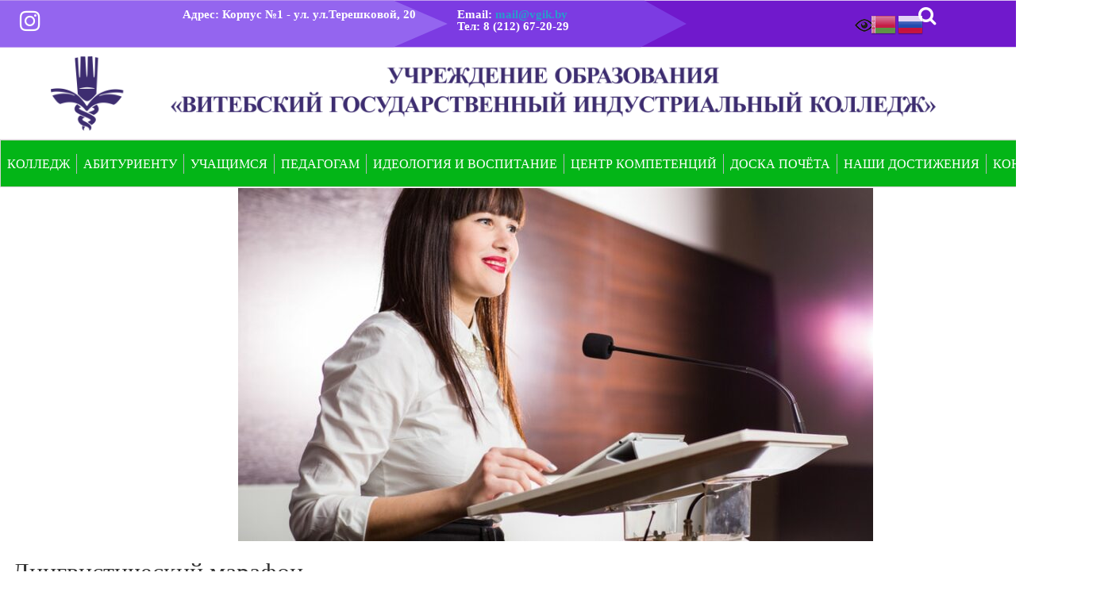

--- FILE ---
content_type: text/html; charset=UTF-8
request_url: https://vgik.by/novosti/24-02-2023g-v-biblioteke-kolledzha-proshjol-lingvisticheskij-marafon-jekologija-slova/
body_size: 112689
content:
<!DOCTYPE html>
<html lang="ru-RU">
<head>
			<meta charset="UTF-8" />
		<meta name="viewport" content="width=device-width, initial-scale=1">
		<link rel="profile" href="http://gmpg.org/xfn/11" />
		<title>Лингвистический марафон &#8212; Витебский государственный индустриальный колледж</title>
<meta name='robots' content='max-image-preview:large' />
<link rel='dns-prefetch' href='//fonts.googleapis.com' />
<link rel="alternate" type="application/rss+xml" title="Витебский государственный индустриальный колледж &raquo; Лента" href="https://vgik.by/feed/" />
<link rel="alternate" type="application/rss+xml" title="Витебский государственный индустриальный колледж &raquo; Лента комментариев" href="https://vgik.by/comments/feed/" />
<link rel="alternate" type="application/rss+xml" title="Витебский государственный индустриальный колледж &raquo; Лента комментариев к &laquo;Лингвистический марафон&raquo;" href="https://vgik.by/novosti/24-02-2023g-v-biblioteke-kolledzha-proshjol-lingvisticheskij-marafon-jekologija-slova/feed/" />
<link rel="alternate" title="oEmbed (JSON)" type="application/json+oembed" href="https://vgik.by/wp-json/oembed/1.0/embed?url=https%3A%2F%2Fvgik.by%2Fnovosti%2F24-02-2023g-v-biblioteke-kolledzha-proshjol-lingvisticheskij-marafon-jekologija-slova%2F" />
<link rel="alternate" title="oEmbed (XML)" type="text/xml+oembed" href="https://vgik.by/wp-json/oembed/1.0/embed?url=https%3A%2F%2Fvgik.by%2Fnovosti%2F24-02-2023g-v-biblioteke-kolledzha-proshjol-lingvisticheskij-marafon-jekologija-slova%2F&#038;format=xml" />
<style id='wp-img-auto-sizes-contain-inline-css' type='text/css'>
img:is([sizes=auto i],[sizes^="auto," i]){contain-intrinsic-size:3000px 1500px}
/*# sourceURL=wp-img-auto-sizes-contain-inline-css */
</style>
<style id='wp-emoji-styles-inline-css' type='text/css'>

	img.wp-smiley, img.emoji {
		display: inline !important;
		border: none !important;
		box-shadow: none !important;
		height: 1em !important;
		width: 1em !important;
		margin: 0 0.07em !important;
		vertical-align: -0.1em !important;
		background: none !important;
		padding: 0 !important;
	}
/*# sourceURL=wp-emoji-styles-inline-css */
</style>
<style id='wp-block-library-inline-css' type='text/css'>
:root{--wp-block-synced-color:#7a00df;--wp-block-synced-color--rgb:122,0,223;--wp-bound-block-color:var(--wp-block-synced-color);--wp-editor-canvas-background:#ddd;--wp-admin-theme-color:#007cba;--wp-admin-theme-color--rgb:0,124,186;--wp-admin-theme-color-darker-10:#006ba1;--wp-admin-theme-color-darker-10--rgb:0,107,160.5;--wp-admin-theme-color-darker-20:#005a87;--wp-admin-theme-color-darker-20--rgb:0,90,135;--wp-admin-border-width-focus:2px}@media (min-resolution:192dpi){:root{--wp-admin-border-width-focus:1.5px}}.wp-element-button{cursor:pointer}:root .has-very-light-gray-background-color{background-color:#eee}:root .has-very-dark-gray-background-color{background-color:#313131}:root .has-very-light-gray-color{color:#eee}:root .has-very-dark-gray-color{color:#313131}:root .has-vivid-green-cyan-to-vivid-cyan-blue-gradient-background{background:linear-gradient(135deg,#00d084,#0693e3)}:root .has-purple-crush-gradient-background{background:linear-gradient(135deg,#34e2e4,#4721fb 50%,#ab1dfe)}:root .has-hazy-dawn-gradient-background{background:linear-gradient(135deg,#faaca8,#dad0ec)}:root .has-subdued-olive-gradient-background{background:linear-gradient(135deg,#fafae1,#67a671)}:root .has-atomic-cream-gradient-background{background:linear-gradient(135deg,#fdd79a,#004a59)}:root .has-nightshade-gradient-background{background:linear-gradient(135deg,#330968,#31cdcf)}:root .has-midnight-gradient-background{background:linear-gradient(135deg,#020381,#2874fc)}:root{--wp--preset--font-size--normal:16px;--wp--preset--font-size--huge:42px}.has-regular-font-size{font-size:1em}.has-larger-font-size{font-size:2.625em}.has-normal-font-size{font-size:var(--wp--preset--font-size--normal)}.has-huge-font-size{font-size:var(--wp--preset--font-size--huge)}.has-text-align-center{text-align:center}.has-text-align-left{text-align:left}.has-text-align-right{text-align:right}.has-fit-text{white-space:nowrap!important}#end-resizable-editor-section{display:none}.aligncenter{clear:both}.items-justified-left{justify-content:flex-start}.items-justified-center{justify-content:center}.items-justified-right{justify-content:flex-end}.items-justified-space-between{justify-content:space-between}.screen-reader-text{border:0;clip-path:inset(50%);height:1px;margin:-1px;overflow:hidden;padding:0;position:absolute;width:1px;word-wrap:normal!important}.screen-reader-text:focus{background-color:#ddd;clip-path:none;color:#444;display:block;font-size:1em;height:auto;left:5px;line-height:normal;padding:15px 23px 14px;text-decoration:none;top:5px;width:auto;z-index:100000}html :where(.has-border-color){border-style:solid}html :where([style*=border-top-color]){border-top-style:solid}html :where([style*=border-right-color]){border-right-style:solid}html :where([style*=border-bottom-color]){border-bottom-style:solid}html :where([style*=border-left-color]){border-left-style:solid}html :where([style*=border-width]){border-style:solid}html :where([style*=border-top-width]){border-top-style:solid}html :where([style*=border-right-width]){border-right-style:solid}html :where([style*=border-bottom-width]){border-bottom-style:solid}html :where([style*=border-left-width]){border-left-style:solid}html :where(img[class*=wp-image-]){height:auto;max-width:100%}:where(figure){margin:0 0 1em}html :where(.is-position-sticky){--wp-admin--admin-bar--position-offset:var(--wp-admin--admin-bar--height,0px)}@media screen and (max-width:600px){html :where(.is-position-sticky){--wp-admin--admin-bar--position-offset:0px}}

/*# sourceURL=wp-block-library-inline-css */
</style><style id='wp-block-image-inline-css' type='text/css'>
.wp-block-image>a,.wp-block-image>figure>a{display:inline-block}.wp-block-image img{box-sizing:border-box;height:auto;max-width:100%;vertical-align:bottom}@media not (prefers-reduced-motion){.wp-block-image img.hide{visibility:hidden}.wp-block-image img.show{animation:show-content-image .4s}}.wp-block-image[style*=border-radius] img,.wp-block-image[style*=border-radius]>a{border-radius:inherit}.wp-block-image.has-custom-border img{box-sizing:border-box}.wp-block-image.aligncenter{text-align:center}.wp-block-image.alignfull>a,.wp-block-image.alignwide>a{width:100%}.wp-block-image.alignfull img,.wp-block-image.alignwide img{height:auto;width:100%}.wp-block-image .aligncenter,.wp-block-image .alignleft,.wp-block-image .alignright,.wp-block-image.aligncenter,.wp-block-image.alignleft,.wp-block-image.alignright{display:table}.wp-block-image .aligncenter>figcaption,.wp-block-image .alignleft>figcaption,.wp-block-image .alignright>figcaption,.wp-block-image.aligncenter>figcaption,.wp-block-image.alignleft>figcaption,.wp-block-image.alignright>figcaption{caption-side:bottom;display:table-caption}.wp-block-image .alignleft{float:left;margin:.5em 1em .5em 0}.wp-block-image .alignright{float:right;margin:.5em 0 .5em 1em}.wp-block-image .aligncenter{margin-left:auto;margin-right:auto}.wp-block-image :where(figcaption){margin-bottom:1em;margin-top:.5em}.wp-block-image.is-style-circle-mask img{border-radius:9999px}@supports ((-webkit-mask-image:none) or (mask-image:none)) or (-webkit-mask-image:none){.wp-block-image.is-style-circle-mask img{border-radius:0;-webkit-mask-image:url('data:image/svg+xml;utf8,<svg viewBox="0 0 100 100" xmlns="http://www.w3.org/2000/svg"><circle cx="50" cy="50" r="50"/></svg>');mask-image:url('data:image/svg+xml;utf8,<svg viewBox="0 0 100 100" xmlns="http://www.w3.org/2000/svg"><circle cx="50" cy="50" r="50"/></svg>');mask-mode:alpha;-webkit-mask-position:center;mask-position:center;-webkit-mask-repeat:no-repeat;mask-repeat:no-repeat;-webkit-mask-size:contain;mask-size:contain}}:root :where(.wp-block-image.is-style-rounded img,.wp-block-image .is-style-rounded img){border-radius:9999px}.wp-block-image figure{margin:0}.wp-lightbox-container{display:flex;flex-direction:column;position:relative}.wp-lightbox-container img{cursor:zoom-in}.wp-lightbox-container img:hover+button{opacity:1}.wp-lightbox-container button{align-items:center;backdrop-filter:blur(16px) saturate(180%);background-color:#5a5a5a40;border:none;border-radius:4px;cursor:zoom-in;display:flex;height:20px;justify-content:center;opacity:0;padding:0;position:absolute;right:16px;text-align:center;top:16px;width:20px;z-index:100}@media not (prefers-reduced-motion){.wp-lightbox-container button{transition:opacity .2s ease}}.wp-lightbox-container button:focus-visible{outline:3px auto #5a5a5a40;outline:3px auto -webkit-focus-ring-color;outline-offset:3px}.wp-lightbox-container button:hover{cursor:pointer;opacity:1}.wp-lightbox-container button:focus{opacity:1}.wp-lightbox-container button:focus,.wp-lightbox-container button:hover,.wp-lightbox-container button:not(:hover):not(:active):not(.has-background){background-color:#5a5a5a40;border:none}.wp-lightbox-overlay{box-sizing:border-box;cursor:zoom-out;height:100vh;left:0;overflow:hidden;position:fixed;top:0;visibility:hidden;width:100%;z-index:100000}.wp-lightbox-overlay .close-button{align-items:center;cursor:pointer;display:flex;justify-content:center;min-height:40px;min-width:40px;padding:0;position:absolute;right:calc(env(safe-area-inset-right) + 16px);top:calc(env(safe-area-inset-top) + 16px);z-index:5000000}.wp-lightbox-overlay .close-button:focus,.wp-lightbox-overlay .close-button:hover,.wp-lightbox-overlay .close-button:not(:hover):not(:active):not(.has-background){background:none;border:none}.wp-lightbox-overlay .lightbox-image-container{height:var(--wp--lightbox-container-height);left:50%;overflow:hidden;position:absolute;top:50%;transform:translate(-50%,-50%);transform-origin:top left;width:var(--wp--lightbox-container-width);z-index:9999999999}.wp-lightbox-overlay .wp-block-image{align-items:center;box-sizing:border-box;display:flex;height:100%;justify-content:center;margin:0;position:relative;transform-origin:0 0;width:100%;z-index:3000000}.wp-lightbox-overlay .wp-block-image img{height:var(--wp--lightbox-image-height);min-height:var(--wp--lightbox-image-height);min-width:var(--wp--lightbox-image-width);width:var(--wp--lightbox-image-width)}.wp-lightbox-overlay .wp-block-image figcaption{display:none}.wp-lightbox-overlay button{background:none;border:none}.wp-lightbox-overlay .scrim{background-color:#fff;height:100%;opacity:.9;position:absolute;width:100%;z-index:2000000}.wp-lightbox-overlay.active{visibility:visible}@media not (prefers-reduced-motion){.wp-lightbox-overlay.active{animation:turn-on-visibility .25s both}.wp-lightbox-overlay.active img{animation:turn-on-visibility .35s both}.wp-lightbox-overlay.show-closing-animation:not(.active){animation:turn-off-visibility .35s both}.wp-lightbox-overlay.show-closing-animation:not(.active) img{animation:turn-off-visibility .25s both}.wp-lightbox-overlay.zoom.active{animation:none;opacity:1;visibility:visible}.wp-lightbox-overlay.zoom.active .lightbox-image-container{animation:lightbox-zoom-in .4s}.wp-lightbox-overlay.zoom.active .lightbox-image-container img{animation:none}.wp-lightbox-overlay.zoom.active .scrim{animation:turn-on-visibility .4s forwards}.wp-lightbox-overlay.zoom.show-closing-animation:not(.active){animation:none}.wp-lightbox-overlay.zoom.show-closing-animation:not(.active) .lightbox-image-container{animation:lightbox-zoom-out .4s}.wp-lightbox-overlay.zoom.show-closing-animation:not(.active) .lightbox-image-container img{animation:none}.wp-lightbox-overlay.zoom.show-closing-animation:not(.active) .scrim{animation:turn-off-visibility .4s forwards}}@keyframes show-content-image{0%{visibility:hidden}99%{visibility:hidden}to{visibility:visible}}@keyframes turn-on-visibility{0%{opacity:0}to{opacity:1}}@keyframes turn-off-visibility{0%{opacity:1;visibility:visible}99%{opacity:0;visibility:visible}to{opacity:0;visibility:hidden}}@keyframes lightbox-zoom-in{0%{transform:translate(calc((-100vw + var(--wp--lightbox-scrollbar-width))/2 + var(--wp--lightbox-initial-left-position)),calc(-50vh + var(--wp--lightbox-initial-top-position))) scale(var(--wp--lightbox-scale))}to{transform:translate(-50%,-50%) scale(1)}}@keyframes lightbox-zoom-out{0%{transform:translate(-50%,-50%) scale(1);visibility:visible}99%{visibility:visible}to{transform:translate(calc((-100vw + var(--wp--lightbox-scrollbar-width))/2 + var(--wp--lightbox-initial-left-position)),calc(-50vh + var(--wp--lightbox-initial-top-position))) scale(var(--wp--lightbox-scale));visibility:hidden}}
/*# sourceURL=https://vgik.by/wp-includes/blocks/image/style.min.css */
</style>
<style id='wp-block-image-theme-inline-css' type='text/css'>
:root :where(.wp-block-image figcaption){color:#555;font-size:13px;text-align:center}.is-dark-theme :root :where(.wp-block-image figcaption){color:#ffffffa6}.wp-block-image{margin:0 0 1em}
/*# sourceURL=https://vgik.by/wp-includes/blocks/image/theme.min.css */
</style>
<style id='wp-block-paragraph-inline-css' type='text/css'>
.is-small-text{font-size:.875em}.is-regular-text{font-size:1em}.is-large-text{font-size:2.25em}.is-larger-text{font-size:3em}.has-drop-cap:not(:focus):first-letter{float:left;font-size:8.4em;font-style:normal;font-weight:100;line-height:.68;margin:.05em .1em 0 0;text-transform:uppercase}body.rtl .has-drop-cap:not(:focus):first-letter{float:none;margin-left:.1em}p.has-drop-cap.has-background{overflow:hidden}:root :where(p.has-background){padding:1.25em 2.375em}:where(p.has-text-color:not(.has-link-color)) a{color:inherit}p.has-text-align-left[style*="writing-mode:vertical-lr"],p.has-text-align-right[style*="writing-mode:vertical-rl"]{rotate:180deg}
/*# sourceURL=https://vgik.by/wp-includes/blocks/paragraph/style.min.css */
</style>
<style id='global-styles-inline-css' type='text/css'>
:root{--wp--preset--aspect-ratio--square: 1;--wp--preset--aspect-ratio--4-3: 4/3;--wp--preset--aspect-ratio--3-4: 3/4;--wp--preset--aspect-ratio--3-2: 3/2;--wp--preset--aspect-ratio--2-3: 2/3;--wp--preset--aspect-ratio--16-9: 16/9;--wp--preset--aspect-ratio--9-16: 9/16;--wp--preset--color--black: #000000;--wp--preset--color--cyan-bluish-gray: #abb8c3;--wp--preset--color--white: #ffffff;--wp--preset--color--pale-pink: #f78da7;--wp--preset--color--vivid-red: #cf2e2e;--wp--preset--color--luminous-vivid-orange: #ff6900;--wp--preset--color--luminous-vivid-amber: #fcb900;--wp--preset--color--light-green-cyan: #7bdcb5;--wp--preset--color--vivid-green-cyan: #00d084;--wp--preset--color--pale-cyan-blue: #8ed1fc;--wp--preset--color--vivid-cyan-blue: #0693e3;--wp--preset--color--vivid-purple: #9b51e0;--wp--preset--gradient--vivid-cyan-blue-to-vivid-purple: linear-gradient(135deg,rgb(6,147,227) 0%,rgb(155,81,224) 100%);--wp--preset--gradient--light-green-cyan-to-vivid-green-cyan: linear-gradient(135deg,rgb(122,220,180) 0%,rgb(0,208,130) 100%);--wp--preset--gradient--luminous-vivid-amber-to-luminous-vivid-orange: linear-gradient(135deg,rgb(252,185,0) 0%,rgb(255,105,0) 100%);--wp--preset--gradient--luminous-vivid-orange-to-vivid-red: linear-gradient(135deg,rgb(255,105,0) 0%,rgb(207,46,46) 100%);--wp--preset--gradient--very-light-gray-to-cyan-bluish-gray: linear-gradient(135deg,rgb(238,238,238) 0%,rgb(169,184,195) 100%);--wp--preset--gradient--cool-to-warm-spectrum: linear-gradient(135deg,rgb(74,234,220) 0%,rgb(151,120,209) 20%,rgb(207,42,186) 40%,rgb(238,44,130) 60%,rgb(251,105,98) 80%,rgb(254,248,76) 100%);--wp--preset--gradient--blush-light-purple: linear-gradient(135deg,rgb(255,206,236) 0%,rgb(152,150,240) 100%);--wp--preset--gradient--blush-bordeaux: linear-gradient(135deg,rgb(254,205,165) 0%,rgb(254,45,45) 50%,rgb(107,0,62) 100%);--wp--preset--gradient--luminous-dusk: linear-gradient(135deg,rgb(255,203,112) 0%,rgb(199,81,192) 50%,rgb(65,88,208) 100%);--wp--preset--gradient--pale-ocean: linear-gradient(135deg,rgb(255,245,203) 0%,rgb(182,227,212) 50%,rgb(51,167,181) 100%);--wp--preset--gradient--electric-grass: linear-gradient(135deg,rgb(202,248,128) 0%,rgb(113,206,126) 100%);--wp--preset--gradient--midnight: linear-gradient(135deg,rgb(2,3,129) 0%,rgb(40,116,252) 100%);--wp--preset--font-size--small: 13px;--wp--preset--font-size--medium: 20px;--wp--preset--font-size--large: 36px;--wp--preset--font-size--x-large: 42px;--wp--preset--spacing--20: 0.44rem;--wp--preset--spacing--30: 0.67rem;--wp--preset--spacing--40: 1rem;--wp--preset--spacing--50: 1.5rem;--wp--preset--spacing--60: 2.25rem;--wp--preset--spacing--70: 3.38rem;--wp--preset--spacing--80: 5.06rem;--wp--preset--shadow--natural: 6px 6px 9px rgba(0, 0, 0, 0.2);--wp--preset--shadow--deep: 12px 12px 50px rgba(0, 0, 0, 0.4);--wp--preset--shadow--sharp: 6px 6px 0px rgba(0, 0, 0, 0.2);--wp--preset--shadow--outlined: 6px 6px 0px -3px rgb(255, 255, 255), 6px 6px rgb(0, 0, 0);--wp--preset--shadow--crisp: 6px 6px 0px rgb(0, 0, 0);}:where(.is-layout-flex){gap: 0.5em;}:where(.is-layout-grid){gap: 0.5em;}body .is-layout-flex{display: flex;}.is-layout-flex{flex-wrap: wrap;align-items: center;}.is-layout-flex > :is(*, div){margin: 0;}body .is-layout-grid{display: grid;}.is-layout-grid > :is(*, div){margin: 0;}:where(.wp-block-columns.is-layout-flex){gap: 2em;}:where(.wp-block-columns.is-layout-grid){gap: 2em;}:where(.wp-block-post-template.is-layout-flex){gap: 1.25em;}:where(.wp-block-post-template.is-layout-grid){gap: 1.25em;}.has-black-color{color: var(--wp--preset--color--black) !important;}.has-cyan-bluish-gray-color{color: var(--wp--preset--color--cyan-bluish-gray) !important;}.has-white-color{color: var(--wp--preset--color--white) !important;}.has-pale-pink-color{color: var(--wp--preset--color--pale-pink) !important;}.has-vivid-red-color{color: var(--wp--preset--color--vivid-red) !important;}.has-luminous-vivid-orange-color{color: var(--wp--preset--color--luminous-vivid-orange) !important;}.has-luminous-vivid-amber-color{color: var(--wp--preset--color--luminous-vivid-amber) !important;}.has-light-green-cyan-color{color: var(--wp--preset--color--light-green-cyan) !important;}.has-vivid-green-cyan-color{color: var(--wp--preset--color--vivid-green-cyan) !important;}.has-pale-cyan-blue-color{color: var(--wp--preset--color--pale-cyan-blue) !important;}.has-vivid-cyan-blue-color{color: var(--wp--preset--color--vivid-cyan-blue) !important;}.has-vivid-purple-color{color: var(--wp--preset--color--vivid-purple) !important;}.has-black-background-color{background-color: var(--wp--preset--color--black) !important;}.has-cyan-bluish-gray-background-color{background-color: var(--wp--preset--color--cyan-bluish-gray) !important;}.has-white-background-color{background-color: var(--wp--preset--color--white) !important;}.has-pale-pink-background-color{background-color: var(--wp--preset--color--pale-pink) !important;}.has-vivid-red-background-color{background-color: var(--wp--preset--color--vivid-red) !important;}.has-luminous-vivid-orange-background-color{background-color: var(--wp--preset--color--luminous-vivid-orange) !important;}.has-luminous-vivid-amber-background-color{background-color: var(--wp--preset--color--luminous-vivid-amber) !important;}.has-light-green-cyan-background-color{background-color: var(--wp--preset--color--light-green-cyan) !important;}.has-vivid-green-cyan-background-color{background-color: var(--wp--preset--color--vivid-green-cyan) !important;}.has-pale-cyan-blue-background-color{background-color: var(--wp--preset--color--pale-cyan-blue) !important;}.has-vivid-cyan-blue-background-color{background-color: var(--wp--preset--color--vivid-cyan-blue) !important;}.has-vivid-purple-background-color{background-color: var(--wp--preset--color--vivid-purple) !important;}.has-black-border-color{border-color: var(--wp--preset--color--black) !important;}.has-cyan-bluish-gray-border-color{border-color: var(--wp--preset--color--cyan-bluish-gray) !important;}.has-white-border-color{border-color: var(--wp--preset--color--white) !important;}.has-pale-pink-border-color{border-color: var(--wp--preset--color--pale-pink) !important;}.has-vivid-red-border-color{border-color: var(--wp--preset--color--vivid-red) !important;}.has-luminous-vivid-orange-border-color{border-color: var(--wp--preset--color--luminous-vivid-orange) !important;}.has-luminous-vivid-amber-border-color{border-color: var(--wp--preset--color--luminous-vivid-amber) !important;}.has-light-green-cyan-border-color{border-color: var(--wp--preset--color--light-green-cyan) !important;}.has-vivid-green-cyan-border-color{border-color: var(--wp--preset--color--vivid-green-cyan) !important;}.has-pale-cyan-blue-border-color{border-color: var(--wp--preset--color--pale-cyan-blue) !important;}.has-vivid-cyan-blue-border-color{border-color: var(--wp--preset--color--vivid-cyan-blue) !important;}.has-vivid-purple-border-color{border-color: var(--wp--preset--color--vivid-purple) !important;}.has-vivid-cyan-blue-to-vivid-purple-gradient-background{background: var(--wp--preset--gradient--vivid-cyan-blue-to-vivid-purple) !important;}.has-light-green-cyan-to-vivid-green-cyan-gradient-background{background: var(--wp--preset--gradient--light-green-cyan-to-vivid-green-cyan) !important;}.has-luminous-vivid-amber-to-luminous-vivid-orange-gradient-background{background: var(--wp--preset--gradient--luminous-vivid-amber-to-luminous-vivid-orange) !important;}.has-luminous-vivid-orange-to-vivid-red-gradient-background{background: var(--wp--preset--gradient--luminous-vivid-orange-to-vivid-red) !important;}.has-very-light-gray-to-cyan-bluish-gray-gradient-background{background: var(--wp--preset--gradient--very-light-gray-to-cyan-bluish-gray) !important;}.has-cool-to-warm-spectrum-gradient-background{background: var(--wp--preset--gradient--cool-to-warm-spectrum) !important;}.has-blush-light-purple-gradient-background{background: var(--wp--preset--gradient--blush-light-purple) !important;}.has-blush-bordeaux-gradient-background{background: var(--wp--preset--gradient--blush-bordeaux) !important;}.has-luminous-dusk-gradient-background{background: var(--wp--preset--gradient--luminous-dusk) !important;}.has-pale-ocean-gradient-background{background: var(--wp--preset--gradient--pale-ocean) !important;}.has-electric-grass-gradient-background{background: var(--wp--preset--gradient--electric-grass) !important;}.has-midnight-gradient-background{background: var(--wp--preset--gradient--midnight) !important;}.has-small-font-size{font-size: var(--wp--preset--font-size--small) !important;}.has-medium-font-size{font-size: var(--wp--preset--font-size--medium) !important;}.has-large-font-size{font-size: var(--wp--preset--font-size--large) !important;}.has-x-large-font-size{font-size: var(--wp--preset--font-size--x-large) !important;}
/*# sourceURL=global-styles-inline-css */
</style>

<style id='classic-theme-styles-inline-css' type='text/css'>
/*! This file is auto-generated */
.wp-block-button__link{color:#fff;background-color:#32373c;border-radius:9999px;box-shadow:none;text-decoration:none;padding:calc(.667em + 2px) calc(1.333em + 2px);font-size:1.125em}.wp-block-file__button{background:#32373c;color:#fff;text-decoration:none}
/*# sourceURL=/wp-includes/css/classic-themes.min.css */
</style>
<link rel='stylesheet' id='wp-components-css' href='https://vgik.by/wp-includes/css/dist/components/style.min.css?ver=6.9' type='text/css' media='all' />
<link rel='stylesheet' id='wp-preferences-css' href='https://vgik.by/wp-includes/css/dist/preferences/style.min.css?ver=6.9' type='text/css' media='all' />
<link rel='stylesheet' id='wp-block-editor-css' href='https://vgik.by/wp-includes/css/dist/block-editor/style.min.css?ver=6.9' type='text/css' media='all' />
<link rel='stylesheet' id='popup-maker-block-library-style-css' href='https://vgik.by/wp-content/plugins/popup-maker/dist/packages/block-library-style.css?ver=dbea705cfafe089d65f1' type='text/css' media='all' />
<link rel='stylesheet' id='contact-form-7-css' href='https://vgik.by/wp-content/plugins/contact-form-7/includes/css/styles.css?ver=6.1.4' type='text/css' media='all' />
<link rel='stylesheet' id='vi-style-css' href='https://vgik.by/wp-content/plugins/for-the-visually-impaired/css/styles.css?ver=6.9' type='text/css' media='all' />
<style id='vi-style-inline-css' type='text/css'>

		.vi-on-img-button{
  background: url(https://vgik.by/wp-content/plugins/for-the-visually-impaired/img/icon_24.png) 100% 100% no-repeat;
  background-size: contain;
    display: inline-block;
    vertical-align: middle;
    height: 24px;
    width: 24px;
    text-decoration: none;
    outline: 0;
		}
#bt_widget-vi-on a {
	text-align: center;
	cursor: pointer;
	background: ;
	box-shadow: 0 -3px 0 rgba(0, 0, 0, 0.1) inset;
	border: 0 none;
	border-radius: 6px;
	overflow: hidden;
    font-size: 15px;
    padding: 13px 18px 16px;
	text-decoration: none;
	display: inline-block;
	font-family: arial;
    font-weight: 700;
	line-height: 100%;
	text-shadow: 1px 1px 0 rgba(0, 0, 0, 0.12);
	margin-top: -3px;
    color: ;
    border-radius: 10px;
    vertical-align:middle;

}


#bt_widget-vi-on a:hover {
	-o-box-shadow: 0 -1px 0 rgba(0, 0, 0, 0.14) inset;
	-moz-box-shadow: 0 -1px 0 rgba(0, 0, 0, 0.14) inset;
	-webkit-box-shadow: 0 -1px 0 rgba(0, 0, 0, 0.14) inset;
	box-shadow: 0 -1px 0 rgba(0, 0, 0, 0.14) inset;
	text-decoration: underline;	
}

#bt_widget-vi-on .vi_widget_img {
    vertical-align:middle;
}
#bt_widget-vi-on  {
	    position: relative;
    top: 0;
    left: 0;
    color: #000000;
    font-size: 18px;
    letter-spacing: 0;
    text-align: center;
}
.vi-close{
	vertical-align: middle;
	text-align: center;
	display: flex;
	justify-content: center;
	align-items: center;
	font-size: 16px;
	text-decoration: none;
	font-weight: bold;
	vertical-align: middle;
	word-break: break-all;
    word-wrap: break-word;

}
.bt_widget-vi{
	vertical-align: middle;
	text-align: center;
	
}
		
		
/*# sourceURL=vi-style-inline-css */
</style>
<link rel='stylesheet' id='ppv-public-css' href='https://vgik.by/wp-content/plugins/document-emberdder/build/public.css?ver=2.0.3' type='text/css' media='all' />
<link rel='stylesheet' id='megamenu-css' href='https://vgik.by/wp-content/uploads/maxmegamenu/style.css?ver=035a58' type='text/css' media='all' />
<link rel='stylesheet' id='dashicons-css' href='https://vgik.by/wp-includes/css/dashicons.min.css?ver=6.9' type='text/css' media='all' />
<link rel='stylesheet' id='colormag_style-css' href='https://vgik.by/wp-content/themes/colormag-pro/style.css?ver=3.2.1' type='text/css' media='all' />
<style id='colormag_style-inline-css' type='text/css'>
.colormag-button, blockquote, button, input[type=reset], input[type=button], input[type=submit], .home-icon.front_page_on, .main-navigation a:hover, .main-navigation ul li ul li a:hover, .main-navigation ul li ul li:hover>a, .main-navigation ul li.current-menu-ancestor>a, .main-navigation ul li.current-menu-item ul li a:hover, .main-navigation ul li.current-menu-item>a, .main-navigation ul li.current_page_ancestor>a, .main-navigation ul li.current_page_item>a, .main-navigation ul li:hover>a, .main-small-navigation li a:hover, .site-header .menu-toggle:hover, #masthead.colormag-header-classic .main-navigation ul ul.sub-menu li:hover > a, #masthead.colormag-header-classic .main-navigation ul ul.sub-menu li.current-menu-ancestor > a, #masthead.colormag-header-classic .main-navigation ul ul.sub-menu li.current-menu-item > a, #masthead.colormag-header-clean #site-navigation .menu-toggle:hover, #masthead.colormag-header-clean #site-navigation.main-small-navigation .menu-toggle, #masthead.colormag-header-classic #site-navigation.main-small-navigation .menu-toggle, #masthead .main-small-navigation li:hover > a, #masthead .main-small-navigation li.current-page-ancestor > a, #masthead .main-small-navigation li.current-menu-ancestor > a, #masthead .main-small-navigation li.current-page-item > a, #masthead .main-small-navigation li.current-menu-item > a, #masthead.colormag-header-classic #site-navigation .menu-toggle:hover, .main-navigation ul li.focus > a, #masthead.colormag-header-classic .main-navigation ul ul.sub-menu li.focus > a, .main-small-navigation .current-menu-item>a, .main-small-navigation .current_page_item>a, #masthead.colormag-header-clean .main-small-navigation li:hover > a, #masthead.colormag-header-clean .main-small-navigation li.current-page-ancestor > a, #masthead.colormag-header-clean .main-small-navigation li.current-menu-ancestor > a, #masthead.colormag-header-clean .main-small-navigation li.current-page-item > a, #masthead.colormag-header-clean .main-small-navigation li.current-menu-item > a, #main .breaking-news-latest, .fa.search-top:hover, .widget_featured_posts .article-content .above-entry-meta .cat-links a, .widget_call_to_action .btn--primary, .colormag-footer--classic .footer-widgets-area .widget-title span::before, .colormag-footer--classic-bordered .footer-widgets-area .widget-title span::before, .widget_featured_posts .widget-title span, .widget_featured_slider .slide-content .above-entry-meta .cat-links a, .widget_highlighted_posts .article-content .above-entry-meta .cat-links a, .category-slide-next, .category-slide-prev, .slide-next, .slide-prev, .tabbed-widget ul li, #content .wp-pagenavi .current,#content .wp-pagenavi a:hover, #secondary .widget-title span,#content .post .article-content .above-entry-meta .cat-links a, .page-header .page-title span, .entry-meta .post-format i, .format-link, .more-link, .infinite-scroll .tg-infinite-scroll, .no-more-post-text, .pagination span, .comments-area .comment-author-link span, .footer-widgets-area .widget-title span, .advertisement_above_footer .widget-title span, .sub-toggle, .error, #primary .widget-title span, .related-posts-wrapper.style-three .article-content .entry-title a:hover:before, .widget_slider_area .widget-title span, .widget_beside_slider .widget-title span, .top-full-width-sidebar .widget-title span, .wp-block-quote, .wp-block-quote.is-style-large, .wp-block-quote.has-text-align-right, .page-numbers .current{background-color:#6faa68;}a, #masthead .main-small-navigation li:hover > .sub-toggle i, #masthead .main-small-navigation li.current-page-ancestor > .sub-toggle i, #masthead .main-small-navigation li.current-menu-ancestor > .sub-toggle i, #masthead .main-small-navigation li.current-page-item > .sub-toggle i, #masthead .main-small-navigation li.current-menu-item > .sub-toggle i, #masthead.colormag-header-classic #site-navigation .fa.search-top:hover, #masthead.colormag-header-classic #site-navigation.main-small-navigation .random-post a:hover .fa-random, #masthead.colormag-header-classic #site-navigation.main-navigation .random-post a:hover .fa-random, #masthead.colormag-header-classic .breaking-news .newsticker a:hover, .dark-skin #masthead.colormag-header-classic #site-navigation.main-navigation .home-icon:hover .fa, #masthead.colormag-header-classic .main-navigation .home-icon a:hover .fa, .byline a:hover, .comments a:hover, .edit-link a:hover, .posted-on a:hover, .social-links:not(.search-random-icons-container .social-links) i.fa:hover, .tag-links a:hover, #masthead.colormag-header-clean .social-links li:hover i.fa, #masthead.colormag-header-classic .social-links li:hover i.fa, #masthead.colormag-header-clean .breaking-news .newsticker a:hover, .widget_featured_posts .article-content .entry-title a:hover, .widget_featured_slider .slide-content .below-entry-meta .byline a:hover, .widget_featured_slider .slide-content .below-entry-meta .comments a:hover, .widget_featured_slider .slide-content .below-entry-meta .posted-on a:hover, .widget_featured_slider .slide-content .entry-title a:hover, .widget_block_picture_news.widget_featured_posts .article-content .entry-title a:hover, .widget_highlighted_posts .article-content .below-entry-meta .byline a:hover, .widget_highlighted_posts .article-content .below-entry-meta .comments a:hover, .widget_highlighted_posts .article-content .below-entry-meta .posted-on a:hover, .widget_highlighted_posts .article-content .entry-title a:hover, i.fa-arrow-up, i.fa-arrow-down, #site-title a, #content .post .article-content .entry-title a:hover, .entry-meta .byline i, .entry-meta .cat-links i, .entry-meta a, .post .entry-title a:hover, .search .entry-title a:hover, .entry-meta .comments-link a:hover, .entry-meta .edit-link a:hover, .entry-meta .posted-on a:hover, .entry-meta .tag-links a:hover, .single #content .tags a:hover, .count, .next a:hover, .previous a:hover, .related-posts-main-title .fa, .single-related-posts .article-content .entry-title a:hover, .pagination a span:hover, #content .comments-area a.comment-edit-link:hover, #content .comments-area a.comment-permalink:hover, #content .comments-area article header cite a:hover, .comments-area .comment-author-link a:hover, .comment .comment-reply-link:hover, .nav-next a, .nav-previous a, #colophon .footer-menu ul li a:hover, .footer-widgets-area a:hover, a#scroll-up i, .main-small-navigation li.current-menu-item > .sub-toggle i, .num-404, .related-posts-wrapper-flyout .entry-title a:hover, .human-diff-time .human-diff-time-display:hover{color:#6faa68;}#site-navigation{border-top-color:#6faa68;}#masthead.colormag-header-classic .main-navigation ul ul.sub-menu li:hover, #masthead.colormag-header-classic .main-navigation ul ul.sub-menu li.current-menu-ancestor, #masthead.colormag-header-classic .main-navigation ul ul.sub-menu li.current-menu-item, #masthead.colormag-header-classic #site-navigation .menu-toggle:hover, #masthead.colormag-header-classic #site-navigation.main-small-navigation .menu-toggle, #masthead.colormag-header-classic .main-navigation ul > li:hover > a, #masthead.colormag-header-classic .main-navigation ul > li.current-menu-item > a, #masthead.colormag-header-classic .main-navigation ul > li.current-menu-ancestor > a, #masthead.colormag-header-classic .main-navigation ul li.focus > a, .pagination a span:hover{border-color:#6faa68;}.widget_featured_posts .widget-title, #secondary .widget-title, #tertiary .widget-title, .page-header .page-title, .footer-widgets-area .widget-title, .advertisement_above_footer .widget-title, #primary .widget-title, .widget_slider_area .widget-title, .widget_beside_slider .widget-title, .top-full-width-sidebar .widget-title{border-bottom-color:#6faa68;}#site-navigation, #masthead.colormag-header-clean #site-navigation .inner-wrap, #masthead.colormag-header-clean--full-width #site-navigation{background-color:rgb(143,192,224);}#main{background-color:rgb(255,255,255);}.colormag-button, input[type="reset"], input[type="button"], input[type="submit"], button, .more-link span{color:#000000;}body, button, input, select ,textarea{color:#0b0060;}body, button, input, select, textarea, blockquote p, .entry-meta, .more-link, dl, .previous a, .next a, .nav-previous a, .nav-next a, #respond h3#reply-title #cancel-comment-reply-link, #respond form input[type="text"], #respond form textarea, #secondary .widget, .error-404 .widget{font-family:Georgia,Times,"Times New Roman",serif;}h1 ,h2, h3, h4, h5, h6{font-family:Georgia,Times,"Times New Roman",serif;}
/*# sourceURL=colormag_style-inline-css */
</style>
<link rel='stylesheet' id='colormag-fontawesome-css' href='https://vgik.by/wp-content/themes/colormag-pro/fontawesome/css/font-awesome.min.css?ver=3.2.1' type='text/css' media='all' />
<link rel='stylesheet' id='colormag_googlefonts-css' href='//fonts.googleapis.com/css?family=Open+Sans%3A600%2Cregular&#038;subset=latin&#038;1&#038;display=swap&#038;ver=3.2.1' type='text/css' media='all' />
<link rel='stylesheet' id='kadence-blocks-advancedgallery-css' href='https://vgik.by/wp-content/plugins/kadence-blocks/dist/style-blocks-advancedgallery.css?ver=3.5.32' type='text/css' media='all' />
<style id='kadence-blocks-global-variables-inline-css' type='text/css'>
:root {--global-kb-font-size-sm:clamp(0.8rem, 0.73rem + 0.217vw, 0.9rem);--global-kb-font-size-md:clamp(1.1rem, 0.995rem + 0.326vw, 1.25rem);--global-kb-font-size-lg:clamp(1.75rem, 1.576rem + 0.543vw, 2rem);--global-kb-font-size-xl:clamp(2.25rem, 1.728rem + 1.63vw, 3rem);--global-kb-font-size-xxl:clamp(2.5rem, 1.456rem + 3.26vw, 4rem);--global-kb-font-size-xxxl:clamp(2.75rem, 0.489rem + 7.065vw, 6rem);}:root {--global-palette1: #3182CE;--global-palette2: #2B6CB0;--global-palette3: #1A202C;--global-palette4: #2D3748;--global-palette5: #4A5568;--global-palette6: #718096;--global-palette7: #EDF2F7;--global-palette8: #F7FAFC;--global-palette9: #ffffff;}
/*# sourceURL=kadence-blocks-global-variables-inline-css */
</style>
<style id='kadence_blocks_css-inline-css' type='text/css'>
.wp-block-kadence-advancedgallery .kb-gallery-type-masonry.kb-gallery-id-_f4cb03-b5{margin:-5px;}.kb-gallery-type-masonry.kb-gallery-id-_f4cb03-b5 .kadence-blocks-gallery-item{padding:5px;}
/*# sourceURL=kadence_blocks_css-inline-css */
</style>
<!--n2css--><!--n2js--><script type="text/javascript" src="https://vgik.by/wp-content/plugins/wp-yandex-metrika/assets/YmEc.min.js?ver=1.2.2" id="wp-yandex-metrika_YmEc-js"></script>
<script type="text/javascript" id="wp-yandex-metrika_YmEc-js-after">
/* <![CDATA[ */
window.tmpwpym={datalayername:'dataLayer',counters:JSON.parse('[{"number":"89177687","webvisor":"1"}]'),targets:JSON.parse('[]')};
//# sourceURL=wp-yandex-metrika_YmEc-js-after
/* ]]> */
</script>
<script type="text/javascript" src="https://vgik.by/wp-includes/js/jquery/jquery.min.js?ver=3.7.1" id="jquery-core-js"></script>
<script type="text/javascript" src="https://vgik.by/wp-includes/js/jquery/jquery-migrate.min.js?ver=3.4.1" id="jquery-migrate-js"></script>
<script type="text/javascript" src="https://vgik.by/wp-content/plugins/wp-yandex-metrika/assets/frontend.min.js?ver=1.2.2" id="wp-yandex-metrika_frontend-js"></script>
<script type="text/javascript" src="https://vgik.by/wp-content/plugins/document-emberdder/build/public.js?ver=2.0.3" id="ppv-public-js"></script>
<link rel="https://api.w.org/" href="https://vgik.by/wp-json/" /><link rel="alternate" title="JSON" type="application/json" href="https://vgik.by/wp-json/wp/v2/posts/6099" /><link rel="EditURI" type="application/rsd+xml" title="RSD" href="https://vgik.by/xmlrpc.php?rsd" />
<meta name="generator" content="WordPress 6.9" />
<link rel="canonical" href="https://vgik.by/novosti/24-02-2023g-v-biblioteke-kolledzha-proshjol-lingvisticheskij-marafon-jekologija-slova/" />
<link rel='shortlink' href='https://vgik.by/?p=6099' />
<meta name="verification" content="f612c7d25f5690ad41496fcfdbf8d1" /><link rel="pingback" href="https://vgik.by/xmlrpc.php"><style type="text/css" id="custom-background-css">
body.custom-background { background-color: #ffffff; }
</style>
	        <!-- Yandex.Metrica counter -->
        <script type="text/javascript">
            (function (m, e, t, r, i, k, a) {
                m[i] = m[i] || function () {
                    (m[i].a = m[i].a || []).push(arguments)
                };
                m[i].l = 1 * new Date();
                k = e.createElement(t), a = e.getElementsByTagName(t)[0], k.async = 1, k.src = r, a.parentNode.insertBefore(k, a)
            })

            (window, document, "script", "https://mc.yandex.ru/metrika/tag.js", "ym");

            ym("89177687", "init", {
                clickmap: true,
                trackLinks: true,
                accurateTrackBounce: true,
                webvisor: true,
                ecommerce: "dataLayer",
                params: {
                    __ym: {
                        "ymCmsPlugin": {
                            "cms": "wordpress",
                            "cmsVersion":"6.9",
                            "pluginVersion": "1.2.2",
                            "ymCmsRip": "1556034515"
                        }
                    }
                }
            });
        </script>
        <!-- /Yandex.Metrica counter -->
        		<style type="text/css" id="wp-custom-css">
			body {
	font-family: "Times New Roman", Times, serif !important;
}

.gt_switcher_wrapper {
	right: 9%!important;
	
}

.search-random-icons-container{
	position: absolute;
	top: -180px;
	right: 15%;
}

.search-wrap button{
display: none;
}

.fa.search-top {
	color: #fff;
}

.social-links {
	position: absolute;
	top: 6px;
}

.social-links i.fa {
	font-size: 30px;
}

.social-links i.fa-instagram {
	color: #fff;
}

.news-bar {
	padding: 0;
}

.home-icon {
display: none;
}

.is-sticky {
	left:1%;
}
#header-text-nav-container{
    background-color: #fff;
}
#main{
    background-color: #fff;
	  padding-top: 1px !important;
}

a.glink span {
	color:#0b0060;
}

#site-navigation {
	background-color: #03b517;
	border: 1px solid #d5d5d5;
	color: #0b0060;
	width: 1400px;
  margin: auto;
	height: 60px;
	
}
.footer-widgets-wrapper {
	background-color:rgb(37, 39, 48);
}
.home-icon .front_page_on {
	background-color: #fff !important;
}
.front_page_on:hover {
		background-color: #fff !important;
}
.main-navigation .sub-menu {
background-color:#fff;
	color: #0b0060;
}

table {
	border-color: #8D398E !important;
    border-style: solid; 
	border:2px;
}
#header-text-nav-wrap {
	padding: 0;
}
#header-logo-image {
	padding: 0;
}
.inner-wrap {
	width: 1400px;
}
.main-navigation li {
	padding-right: 0px;
}
#mega-menu-wrap-top-bar #mega-menu-top-bar {
	display: flex;
    flex-direction: column;
}
.menu-item:hover a {
	background-color:#fff;
		color: #0b0060;
}

#menu-item-1226 {
	background-color:#047961;
}
.footer-full-width-sidebar.inner-wrap {
	display: flex;
    flex-wrap: wrap;
    justify-content: space-evenly;
    align-items: center;
}


.wp-block-media-text.alignwide.is-stacked-on-mobile {
	
	margin-left:0!important;
	margin-right:0!important;
}
.widget_block_picture_news.widget_highlighted_posts .article-content: {
	background:none!important;
	box-shadow: none;
}

#post-1379 {
	color:black;
	text-align:justify;
	font-family: Times New Roman!important;
	font-size: 20px;
}
em {
		font-family: Times New Roman!important;
}

#block-85 {
	background-image: url(https://vgik.by/wp-content/uploads/2023/11/fioletovaja-linija-1400-na-58333.png);
		margin-bottom:20px;
}

#block-353 h5{
	padding-top: 15px;
	margin-left: 10px;
	color: #fff;
}

#widget[block-85] {
	background: -webkit-gradient(linear, left top, left bottom, from(rgba(0, 0, 0, 0)), to(rgba(4,121,97, 1)));
	background: linear-gradient(to bottom, rgba(0, 0, 0, 0), rgba(143, 192, 224, 1));
}
#colormag_highlighted_posts_widget-6 {
	width:100%;
	margin:auto;
	
}

#block-353 {
    width: 1400px;
	height: 60px;
	background-image: url(https://vgik.by/wp-content/uploads/2023/11/fioletovaja-linija-1400-na-58333.png);
}

#block-360 {
	margin-bottom: -40px;
}

#block-328 {
	width: 1400px;
	height: 60px;
		background-image: url(https://vgik.by/wp-content/uploads/2023/11/fioletovaja-linija-1400-na-58333.png);
}

#block-328 h5{
	padding-top: 15px;
	padding-left: 10px;
	color: #fff;
}

#block-331 {
	width: 1400px;
	height: 60px;
		background-image: url(https://vgik.by/wp-content/uploads/2023/11/fioletovaja-linija-1400-na-58333.png);
	margin-top: -35px;
}

#block-331 h5{
	padding-top: 15px;
	padding-left: 10px;
	color: #fff;
}

#block-361 {
	position: relative;
	right: 10px;
	bottom: 3340px;
}

#colormag_highlighted_posts_widget-8 {
	width:100%;
	margin:auto;
}

@media (min-width: 1200px) and (max-width: 1920px) { 
.widget_highlighted_post_area {
	min-width:775px;
	margin:auto;
		
}
	
	@media (max-width: 1400px) and (max-width: 1920px) { 
		.main-navigation a {
			padding: 10px 8px;
		}
		
}
	

.so-widget-sow-slider  {
		height:110px;
	}
}


.footer-widgets-wrapper {
	height: 35px;
}

#block-28 {
	position: absolute;
	top: 20px;
	right: 14%;
}

#main {
	padding-top: 5px;
}

.main-navigation li {
	border-right: 1px solid #b5b7c0;
}

#block-177 {
	margin-top: 10px;
}

#block-223 p a {
	color: #0b0060;
}

#block-269 p strong {
	display:block;
	font-size: 15px;
	position: fixed;
	top: 6px;
	left: 18%;
	color: #fff;
}

#block-271 p {
	font-size: 15px !important;
	position: fixed;
	top: 21px;
	left: 18%;
	color: #fff;
}

#block-272 p {
	font-size: 13px !important;
	position: absolute;
	top: 60px;
	left: 55%;
}

#block-233 p strong {
	display:block;
	font-size: 15px;
	position: fixed;
	top: 6px;
	left: 45%;
	color: #fff;
}

#block-234 p {
	font-size: 13px !important;
	position: absolute;
	top: 60px;
	left: 71%;
}

#block-236 p strong {
	display:block;
	font-size: 15px;
	position: fixed;
	top: 21px;
	left: 45%;
	color: #fff;
}

#block-237 p {
	display:block;
	font-size: 13px !important;
	position: absolute;
	top: 60px;
	left: 78%;
}

#block-276 {
	height: 64px;
}

#stroka_1 a {
	color: #241a70;
	
}

#colormag_highlighted_posts_widget-8 {
	margin-top: -72px
}

#block-296 {
	position: absolute;
	z-index: 1;
	left: 34%;
	height: 40px;
	margin-bottom: 20px;
}

#block-296 a {
  display: block;
	color: #0b0060;
	background-color: transparent;
	border: 1px solid #bfdaed;
	border-radius: 0px;
	padding:4px 21px !important;
	font-size: 17px;
	position: relative;
	top: 4px;
	opacity: 0.8;
	text-transform: uppercase;
}

#block-296 a:hover {
	font-size: 18px;
	border: 1px solid #84b6d7;
	color: black;
	opacity: 1;
}

#block-298 {
	position: absolute;
	z-index: 1;
	left: 19%;
	height: 40px;
	margin-bottom: 20px;
}

#block-298 a {
  display: block;
	color: #0b0060;
	background-color: transparent;
	border: 1px solid #bfdaed;
	border-radius: 0px;
	padding: 4px 21px !important;
	font-size: 17px;
	position: relative;
	top: 4px;
	opacity: 0.8;
	text-transform: uppercase;
}

#block-298 a:hover {
	font-size: 18px;
	border: 1px solid #84b6d7;
	color: black;
	opacity: 1;
}

#block-299 {
	position: absolute;
	z-index: 1;
	left: 85%;
	height: 40px;
	margin-bottom: 20px;
}

#block-299 a {
  display: block;
	color: #0b0060;
	background-color: transparent;
	border: 1px solid #bfdaed;
	border-radius: 0px;
	padding:4px 21px !important;
	font-size: 17px;
	position: relative;
	top: 4px;
	opacity: 0.8;
	text-transform: uppercase;
}

#block-299 a:hover {
	font-size: 18px;
	border: 1px solid #84b6d7;
	color: black;
	opacity: 1;
}

#block-301 {
	position: absolute;
	z-index: 1;
	left: 47%;
	height: 40px;
	margin-bottom: 20px;
}

#block-301 a {
  display: block;
	color: #0b0060;
	background-color: transparent;
	border: 1px solid #bfdaed;
	border-radius: 0px;
	padding:4px 21px !important;
	font-size: 17px;
	position: relative;
	top: 4px;
	opacity: 0.8;
	text-transform: uppercase;
}

#block-301 a:hover {
	font-size: 18px;
	border: 1px solid #84b6d7;
	color: black;
	opacity: 1;
}

#block-313 {
	position: absolute;
	z-index: 1;
	left: 64%;
	height: 40px;
	margin-bottom: 20px;
	
}

#block-313 a {
  display: block;
	color: #0b0060;
	background-color: transparent;
	border: 1px solid #bfdaed;
	border-radius: 0px;
	padding:4px 21px !important;
	font-size: 17px;
	position: relative;
	top: 4px;
	opacity: 0.8;
	text-transform: uppercase;
}

#block-313 a:hover {
	font-size: 18px;
	border: 1px solid #84b6d7;
	color: black;
	opacity: 1;
}
.pk_novsb {
	display: none !important;
}

@media (max-width: 1190px) {
	.widget_highlighted_posts .article-content .entry-title a { top: 0px;}
	
#block-271, #block-272,#block-269, #block-233, #block-234, #block-236, #block-237, .date-in-header, #block-296, #block-298, #block-299, #block-301 {
display: none;
	
}
	#colormag_highlighted_posts_widget-6 { margin-top:95px;}
	.widget_highlighted_posts .article-content {
		position:relative;
	}
	
.footer-widgets-wrapper {
		height: 165px;
	}
}

.cat-links {
	display:  none;
}

.below-entry-meta {
	display: none;
}

@media screen and (max-width: 1180px) {
	.inner-wrap {
		width: 100%;
	}
	#content {
		width:100%;
	}
	#site-navigation {
		width:100%;
	}
	#block-328 {
		width:100%;
	}
	#block-353 {
		width:100%;
	}
	#block-331 {
		width: 100%;
	}
	.mob_ab2024 {
		display:none !important;
	}
	#mob_ab2024 {
		display:none;
	}
	.pk_novsb {
		display: block !important;
	}
	.wp-block-contact-form-7-contact-form-selector {
		display:none;
	}
	.col_green {
		background-color: #2d9616 !important;
		color: #fff !important;
	}
	.col_blu {
		background-color: #7018cc !important;
		color: #fff !important;
	}
}
		</style>
		<style type="text/css">/** Mega Menu CSS: fs **/</style>
</head>

<body class="wp-singular post-template-default single single-post postid-6099 single-format-standard custom-background wp-custom-logo wp-embed-responsive wp-theme-colormag-pro  wide" itemscope="itemscope" itemtype="http://schema.org/Blog" dir="ltr" >

		<div id="page" class="hfeed site">
				<a class="skip-link screen-reader-text" href="#main">Перейти к содержимому</a>
				<header id="masthead" class="site-header clearfix " role="banner" itemscope="itemscope" itemtype="http://schema.org/WPHeader" >
				<div id="header-text-nav-container" class="clearfix">
		
		<div class="inner-wrap">
			<div id="header-text-nav-wrap" class="clearfix">

				<div id="header-left-section">
											<div id="header-logo-image">
							<a href="https://vgik.by/" class="custom-logo-link" rel="home"><img width="1400" height="60" src="https://vgik.by/wp-content/uploads/2023/11/fioletovaja-linija-1400-na-58333.png" class="custom-logo" alt="Витебский государственный индустриальный колледж" decoding="async" fetchpriority="high" srcset="" sizes="(max-width: 1400px) 100vw, 1400px" /></a>						</div><!-- #header-logo-image -->
						
					<div id="header-text" class="screen-reader-text">
													<h3 id="site-title" itemprop="headline" >
								<a href="https://vgik.by/" title="Витебский государственный индустриальный колледж" rel="home">Витебский государственный индустриальный колледж</a>
							</h3>
						
													<p id="site-description" itemprop="description" >
								Ваш путь к успешной карьере! 							</p><!-- #site-description -->
											</div><!-- #header-text -->
				</div><!-- #header-left-section -->

				<div id="header-right-section">
									</div><!-- #header-right-section -->

			</div><!-- #header-text-nav-wrap -->
		</div><!-- .inner-wrap -->

		<div id="wp-custom-header" class="wp-custom-header"><div class="header-image-wrap"><img src="https://vgik.by/wp-content/uploads/2023/11/nazvanie-kolledzha-1400-na-126ph.png" class="header-image" width="1400" height="126" alt="Витебский государственный индустриальный колледж"></div></div>
			<nav id="site-navigation" class="main-navigation clearfix" role="navigation" itemscope="itemscope" itemtype="http://schema.org/SiteNavigationElement" >
				<div class="inner-wrap clearfix">
					
						<div class="home-icon">
							<a href="https://vgik.by/"
							   title="Витебский государственный индустриальный колледж"
							>
								<i class="fa fa-home"></i>
							</a>
						</div>
					
											<div class="search-random-icons-container">
															<div class="top-search-wrap">
									<i class="fa fa-search search-top"></i>
									<div class="search-form-top">
										
<form action="https://vgik.by/" class="search-form searchform clearfix" method="get" role="search">

	<div class="search-wrap">
		<input type="search"
		       class="s field"
		       name="s"
		       value=""
		       placeholder="Поиск"
		/>

		<button class="search-icon" type="submit"></button>
	</div>

</form><!-- .searchform -->
									</div>
								</div>
													</div>
					
					<p class="menu-toggle"></p>
					<div class="menu-primary-container"><ul id="menu-primary" class="menu"><li id="menu-item-4810" class="menu-item menu-item-type-custom menu-item-object-custom menu-item-has-children menu-item-4810"><a href="#">Колледж</a>
<ul class="sub-menu">
	<li id="menu-item-1392" class="menu-item menu-item-type-post_type menu-item-object-page menu-item-1392"><a href="https://vgik.by/nasha-istorija/">Наша история</a></li>
	<li id="menu-item-1227" class="menu-item menu-item-type-post_type menu-item-object-page menu-item-1227"><a href="https://vgik.by/administracija/">Администрация</a></li>
	<li id="menu-item-4891" class="menu-item menu-item-type-post_type menu-item-object-page menu-item-4891"><a href="https://vgik.by/struktura/">Структура</a></li>
	<li id="menu-item-11653" class="menu-item menu-item-type-taxonomy menu-item-object-category menu-item-11653"><a href="https://vgik.by/category/novosti/smi-o-nas/">Колледж в СМИ</a></li>
	<li id="menu-item-13418" class="menu-item menu-item-type-taxonomy menu-item-object-category menu-item-13418"><a href="https://vgik.by/category/mezhdunarodnoe-sotrudnichestvo/">Международное сотрудничество</a></li>
	<li id="menu-item-11656" class="menu-item menu-item-type-post_type menu-item-object-page menu-item-11656"><a href="https://vgik.by/fotogalereja/">Фотогалерея</a></li>
	<li id="menu-item-6370" class="menu-item menu-item-type-custom menu-item-object-custom menu-item-has-children menu-item-6370"><a href="#">Электронная приемная</a>
	<ul class="sub-menu">
		<li id="menu-item-6376" class="menu-item menu-item-type-post_type menu-item-object-page menu-item-6376"><a href="https://vgik.by/forma-dlja-obrashhenij-juridicheskih-lic/">Форма для обращений юридических лиц</a></li>
		<li id="menu-item-6381" class="menu-item menu-item-type-post_type menu-item-object-page menu-item-6381"><a href="https://vgik.by/kontakty/">Контакты</a></li>
		<li id="menu-item-6372" class="menu-item menu-item-type-post_type menu-item-object-page menu-item-6372"><a href="https://vgik.by/odno-okno/">Одно окно</a></li>
		<li id="menu-item-6374" class="menu-item menu-item-type-post_type menu-item-object-page menu-item-6374"><a href="https://vgik.by/forma-dlja-obrashhenija-fizicheskih-lic/">Форма для обращения физических лиц</a></li>
		<li id="menu-item-6385" class="menu-item menu-item-type-custom menu-item-object-custom menu-item-6385"><a href="http://xn--c1akxf.xn--90ais/app/registerIR/25285">№ свидетельства: 3141710923</a></li>
	</ul>
</li>
	<li id="menu-item-11671" class="menu-item menu-item-type-taxonomy menu-item-object-category menu-item-11671"><a href="https://vgik.by/category/novosti-kolledzha/">Новости колледжа</a></li>
</ul>
</li>
<li id="menu-item-46" class="menu-item menu-item-type-taxonomy menu-item-object-category menu-item-has-children menu-item-46"><a href="https://vgik.by/category/abiturientu-2024/">Абитуриенту</a>
<ul class="sub-menu">
	<li id="menu-item-8986" class="menu-item menu-item-type-custom menu-item-object-custom menu-item-has-children menu-item-8986"><a href="#">Контрольные цифры приёма</a>
	<ul class="sub-menu">
		<li id="menu-item-9000" class="menu-item menu-item-type-post_type menu-item-object-page menu-item-9000"><a href="https://vgik.by/8993-2/">Приём ССО</a></li>
		<li id="menu-item-13615" class="menu-item menu-item-type-post_type menu-item-object-page menu-item-13615"><a href="https://vgik.by/cifry-prijoma-pto/">Приём ПТО</a></li>
		<li id="menu-item-14929" class="menu-item menu-item-type-post_type menu-item-object-page menu-item-14929"><a href="https://vgik.by/celevaja-podgotovka-sso/">Целевая подготовка ССО</a></li>
		<li id="menu-item-14928" class="menu-item menu-item-type-post_type menu-item-object-page menu-item-14928"><a href="https://vgik.by/celevaja-podgotovka-pto/">Целевая подготовка ПТО</a></li>
	</ul>
</li>
	<li id="menu-item-7408" class="menu-item menu-item-type-post_type menu-item-object-page menu-item-has-children menu-item-7408"><a href="https://vgik.by/abiturientu/">Абитуриентам – 2026</a>
	<ul class="sub-menu">
		<li id="menu-item-14954" class="menu-item menu-item-type-post_type menu-item-object-page menu-item-14954"><a href="https://vgik.by/hod-priema-dokumentov-pto/">Ход приема документов ПТО</a></li>
		<li id="menu-item-15257" class="menu-item menu-item-type-post_type menu-item-object-page menu-item-15257"><a href="https://vgik.by/zachislenie-2025-sso/">Зачисление 2026 (ССО)</a></li>
		<li id="menu-item-15439" class="menu-item menu-item-type-post_type menu-item-object-page menu-item-15439"><a href="https://vgik.by/zachislenie-pto/">Зачисление 2026 (ПТО)</a></li>
	</ul>
</li>
	<li id="menu-item-13579" class="menu-item menu-item-type-post_type menu-item-object-page menu-item-13579"><a href="https://vgik.by/prohodnye-bally/">Проходные баллы</a></li>
	<li id="menu-item-3995" class="menu-item menu-item-type-post_type menu-item-object-page menu-item-3995"><a href="https://vgik.by/priemnaja-kampanija/">Приемная кампания</a></li>
	<li id="menu-item-1940" class="menu-item menu-item-type-custom menu-item-object-custom menu-item-has-children menu-item-1940"><a href="#">Специальности</a>
	<ul class="sub-menu">
		<li id="menu-item-1899" class="menu-item menu-item-type-post_type menu-item-object-page menu-item-1899"><a href="https://vgik.by/specialnosti-srednego-specialnogo-obrazovanija/">Специальности среднего специального образования</a></li>
		<li id="menu-item-1939" class="menu-item menu-item-type-post_type menu-item-object-page menu-item-1939"><a href="https://vgik.by/specialnosti-professionalno-tehnicheskogo-obrazovanija/">Специальности профессионально-технического образования (ПТО)</a></li>
	</ul>
</li>
	<li id="menu-item-8661" class="menu-item menu-item-type-post_type menu-item-object-post menu-item-8661"><a href="https://vgik.by/abiturientu-2024/perspektivy-trudoustrojstva-i-obuchenija/">Перспективы трудоустройства и обучения</a></li>
	<li id="menu-item-2692" class="menu-item menu-item-type-post_type menu-item-object-page menu-item-2692"><a href="https://vgik.by/shkola-budushhego-professionala-proforientir/">Школа будущего профессионала «ПРОФориентир»</a></li>
</ul>
</li>
<li id="menu-item-8681" class="menu-item menu-item-type-custom menu-item-object-custom menu-item-has-children menu-item-8681"><a href="#">Учащимся</a>
<ul class="sub-menu">
	<li id="menu-item-5042" class="menu-item menu-item-type-taxonomy menu-item-object-category menu-item-has-children menu-item-5042"><a href="https://vgik.by/category/ideologija-i-vospitanie/molodezhnyj-meridian/">Молодёжные объединения</a>
	<ul class="sub-menu">
		<li id="menu-item-5044" class="menu-item menu-item-type-taxonomy menu-item-object-category menu-item-5044"><a href="https://vgik.by/category/ideologija-i-vospitanie/molodezhnyj-meridian/brsm-molodezhnyj-meridian/">БРСМ</a></li>
		<li id="menu-item-5046" class="menu-item menu-item-type-taxonomy menu-item-object-category menu-item-5046"><a href="https://vgik.by/category/ideologija-i-vospitanie/molodezhnyj-meridian/volonterskoe-dvizhenie/">Волонтерское движение</a></li>
		<li id="menu-item-5047" class="menu-item menu-item-type-post_type menu-item-object-page menu-item-5047"><a href="https://vgik.by/profkom-uchashhihsja/">Профком учащихся</a></li>
		<li id="menu-item-5049" class="menu-item menu-item-type-taxonomy menu-item-object-category menu-item-5049"><a href="https://vgik.by/category/ideologija-i-vospitanie/molodezhnyj-meridian/studencheskie-otrjady/">Студенческие отряды</a></li>
	</ul>
</li>
	<li id="menu-item-5026" class="menu-item menu-item-type-taxonomy menu-item-object-category menu-item-has-children menu-item-5026"><a href="https://vgik.by/category/ideologija-i-vospitanie/obedinenija-po-interesam/">Объединения по интересам</a>
	<ul class="sub-menu">
		<li id="menu-item-14585" class="menu-item menu-item-type-post_type menu-item-object-post menu-item-14585"><a href="https://vgik.by/novosti/proekt-delaem-apgrejd-vybiraem-obedinenija-po-interesam/">Проект «Делаем апгрейд: выбираем объединения по интересам»</a></li>
		<li id="menu-item-5272" class="menu-item menu-item-type-custom menu-item-object-custom menu-item-has-children menu-item-5272"><a href="#">Профессиональные</a>
		<ul class="sub-menu">
			<li id="menu-item-5027" class="menu-item menu-item-type-post_type menu-item-object-post menu-item-5027"><a href="https://vgik.by/ideologija-i-vospitanie/obedinenija-po-interesam/barista/">Бариста</a></li>
			<li id="menu-item-5033" class="menu-item menu-item-type-post_type menu-item-object-post menu-item-5033"><a href="https://vgik.by/ideologija-i-vospitanie/obedinenija-po-interesam/hlebopjok/">Хлебопёк</a></li>
		</ul>
</li>
		<li id="menu-item-5276" class="menu-item menu-item-type-custom menu-item-object-custom menu-item-has-children menu-item-5276"><a href="#">Спортивные</a>
		<ul class="sub-menu">
			<li id="menu-item-14555" class="menu-item menu-item-type-post_type menu-item-object-post menu-item-14555"><a href="https://vgik.by/novosti/basketbol/">Баскетбол</a></li>
			<li id="menu-item-5032" class="menu-item menu-item-type-post_type menu-item-object-post menu-item-5032"><a href="https://vgik.by/ideologija-i-vospitanie/obedinenija-po-interesam/obshhaja-fizicheskaja-podgotovka/">Общая физическая подготовка</a></li>
			<li id="menu-item-5036" class="menu-item menu-item-type-post_type menu-item-object-post menu-item-5036"><a href="https://vgik.by/ideologija-i-vospitanie/obedinenija-po-interesam/volejbol/">Волейбол</a></li>
			<li id="menu-item-5038" class="menu-item menu-item-type-post_type menu-item-object-post menu-item-5038"><a href="https://vgik.by/ideologija-i-vospitanie/obedinenija-po-interesam/nastolnyj-tennis/">Настольный теннис</a></li>
			<li id="menu-item-5034" class="menu-item menu-item-type-post_type menu-item-object-post menu-item-5034"><a href="https://vgik.by/ideologija-i-vospitanie/obedinenija-po-interesam/futbol/">Футбол</a></li>
		</ul>
</li>
		<li id="menu-item-5278" class="menu-item menu-item-type-custom menu-item-object-custom menu-item-has-children menu-item-5278"><a href="#">Творческие</a>
		<ul class="sub-menu">
			<li id="menu-item-5030" class="menu-item menu-item-type-post_type menu-item-object-post menu-item-5030"><a href="https://vgik.by/ideologija-i-vospitanie/obedinenija-po-interesam/studija-vokala-sound/">Студия вокала “Sound”</a></li>
			<li id="menu-item-14562" class="menu-item menu-item-type-post_type menu-item-object-post menu-item-14562"><a href="https://vgik.by/novosti/studija-horeografii-gracija/">Студия хореографии «Грация»</a></li>
			<li id="menu-item-14566" class="menu-item menu-item-type-post_type menu-item-object-post menu-item-14566"><a href="https://vgik.by/novosti/muzykalnaja-studija-sozvuchie/">Музыкальная студия «Созвучие»</a></li>
		</ul>
</li>
		<li id="menu-item-5281" class="menu-item menu-item-type-custom menu-item-object-custom menu-item-has-children menu-item-5281"><a href="#">Краеведческие</a>
		<ul class="sub-menu">
			<li id="menu-item-5037" class="menu-item menu-item-type-post_type menu-item-object-post menu-item-5037"><a href="https://vgik.by/ideologija-i-vospitanie/obedinenija-po-interesam/vicebskaznaustva/">Вiцебсказнаўства</a></li>
		</ul>
</li>
	</ul>
</li>
	<li id="menu-item-14507" class="menu-item menu-item-type-post_type menu-item-object-page menu-item-14507"><a href="https://vgik.by/god-blagoustrojstva/">Год благоустройства</a></li>
	<li id="menu-item-5400" class="menu-item menu-item-type-post_type menu-item-object-page menu-item-5400"><a href="https://vgik.by/biblioteka/">Библиотека</a></li>
	<li id="menu-item-6367" class="menu-item menu-item-type-post_type menu-item-object-page menu-item-6367"><a href="https://vgik.by/jeksperimentalnaja-dejatelnost/">Экспериментальная деятельность</a></li>
	<li id="menu-item-3972" class="menu-item menu-item-type-post_type menu-item-object-page menu-item-3972"><a href="https://vgik.by/shag/">Школа Активного Гражданина</a></li>
	<li id="menu-item-15560" class="menu-item menu-item-type-taxonomy menu-item-object-category menu-item-has-children menu-item-15560"><a href="https://vgik.by/category/uchaschimsya/v-pomoshh-zaochnikam/">В помощь заочникам</a>
	<ul class="sub-menu">
		<li id="menu-item-15563" class="menu-item menu-item-type-custom menu-item-object-custom menu-item-15563"><a href="https://drive.google.com/drive/folders/1NR9dlRysN3K5YKHHmqgBY32bGPJw-AOt?usp=sharing">Торговая деятельность (ССО)</a></li>
		<li id="menu-item-15562" class="menu-item menu-item-type-custom menu-item-object-custom menu-item-15562"><a href="https://drive.google.com/drive/folders/1VE18kTk6PyRrsIibrH8UoGJ9ESD-3jJ-?usp=sharing">Производство продукции и организация общественного питания (ССО)</a></li>
		<li id="menu-item-15561" class="menu-item menu-item-type-custom menu-item-object-custom menu-item-15561"><a href="https://drive.google.com/drive/folders/1mBz7b1z6AiexRS8GC7pyVH7tVerqqHRL?usp=sharing">Обслуживание и изготовление продукции в общественном питании (ПТО)</a></li>
	</ul>
</li>
</ul>
</li>
<li id="menu-item-6449" class="menu-item menu-item-type-custom menu-item-object-custom menu-item-has-children menu-item-6449"><a href="#">Педагогам</a>
<ul class="sub-menu">
	<li id="menu-item-6451" class="menu-item menu-item-type-post_type menu-item-object-page menu-item-has-children menu-item-6451"><a href="https://vgik.by/metodicheskaja-rabota/">Методическая работа</a>
	<ul class="sub-menu">
		<li id="menu-item-6453" class="menu-item menu-item-type-post_type menu-item-object-page menu-item-6453"><a href="https://vgik.by/normativno-pravovoe-obespechenie/">Нормативно-правовое обеспечение</a></li>
		<li id="menu-item-6455" class="menu-item menu-item-type-post_type menu-item-object-page menu-item-6455"><a href="https://vgik.by/informacionnye-resursy/">Информационные ресурсы</a></li>
		<li id="menu-item-6457" class="menu-item menu-item-type-post_type menu-item-object-page menu-item-has-children menu-item-6457"><a href="https://vgik.by/ciklovaja-komissija/">Цикловые комиссии</a>
		<ul class="sub-menu">
			<li id="menu-item-6459" class="menu-item menu-item-type-post_type menu-item-object-page menu-item-6459"><a href="https://vgik.by/dejatelnost-ciklovyh-komissij/">Деятельность цикловых комиссий</a></li>
		</ul>
</li>
		<li id="menu-item-6461" class="menu-item menu-item-type-post_type menu-item-object-page menu-item-6461"><a href="https://vgik.by/prepodavateljam/">Преподавателям</a></li>
		<li id="menu-item-6463" class="menu-item menu-item-type-post_type menu-item-object-page menu-item-6463"><a href="https://vgik.by/kuratoram/">Кураторам</a></li>
	</ul>
</li>
	<li id="menu-item-6466" class="menu-item menu-item-type-custom menu-item-object-custom menu-item-has-children menu-item-6466"><a href="#">Общественные организации</a>
	<ul class="sub-menu">
		<li id="menu-item-6469" class="menu-item menu-item-type-post_type menu-item-object-page menu-item-6469"><a href="https://vgik.by/profsojuz/">Профсоюз</a></li>
		<li id="menu-item-6471" class="menu-item menu-item-type-post_type menu-item-object-page menu-item-6471"><a href="https://vgik.by/belaja-rus/">Белая Русь</a></li>
	</ul>
</li>
	<li id="menu-item-14501" class="menu-item menu-item-type-post_type menu-item-object-page menu-item-14501"><a href="https://vgik.by/god-kachestva/">Год качества</a></li>
</ul>
</li>
<li id="menu-item-5016" class="menu-item menu-item-type-taxonomy menu-item-object-category menu-item-has-children menu-item-5016"><a href="https://vgik.by/category/ideologija-i-vospitanie/">Идеология и воспитание</a>
<ul class="sub-menu">
	<li id="menu-item-5018" class="menu-item menu-item-type-post_type menu-item-object-page menu-item-5018"><a href="https://vgik.by/normativnoe-obespechenie/">Нормативное обеспечение</a></li>
	<li id="menu-item-5019" class="menu-item menu-item-type-post_type menu-item-object-page menu-item-5019"><a href="https://vgik.by/edinyj-den-informirovanija/">Единый день информирования</a></li>
	<li id="menu-item-14822" class="menu-item menu-item-type-taxonomy menu-item-object-category menu-item-has-children menu-item-14822"><a href="https://vgik.by/category/patriot-vospet/">Военно-патриотическое воспитание</a>
	<ul class="sub-menu">
		<li id="menu-item-5021" class="menu-item menu-item-type-taxonomy menu-item-object-category menu-item-5021"><a href="https://vgik.by/category/proekt-konkurs/">Проекты и конкурсы</a></li>
		<li id="menu-item-5125" class="menu-item menu-item-type-post_type menu-item-object-page menu-item-5125"><a href="https://vgik.by/pamjat-i-bol-belorusskoj-zemli/">Память и боль белорусской земли</a></li>
	</ul>
</li>
	<li id="menu-item-14406" class="menu-item menu-item-type-post_type menu-item-object-page menu-item-14406"><a href="https://vgik.by/tvorcheskaja-masterskaja/">Творческая мастерская</a></li>
	<li id="menu-item-14433" class="menu-item menu-item-type-post_type menu-item-object-page menu-item-14433"><a href="https://vgik.by/proekt-vremja-vybralo-nas/">Проект «Время выбрало нас»</a></li>
	<li id="menu-item-14176" class="menu-item menu-item-type-post_type menu-item-object-page menu-item-14176"><a href="https://vgik.by/ugolok-pravovyh-znanij-2/">Уголок правовых знаний</a></li>
	<li id="menu-item-5023" class="menu-item menu-item-type-post_type menu-item-object-page menu-item-5023"><a href="https://vgik.by/gosudarstvennaja-simvolika-respublik/">Государственная символика Республики Беларусь</a></li>
	<li id="menu-item-6343" class="menu-item menu-item-type-post_type menu-item-object-page menu-item-6343"><a href="https://vgik.by/obshhezhitie/">Общежитие</a></li>
	<li id="menu-item-5056" class="menu-item menu-item-type-post_type menu-item-object-page menu-item-has-children menu-item-5056"><a href="https://vgik.by/spps/">Социально-педагогическая и психологическая поддержка</a>
	<ul class="sub-menu">
		<li id="menu-item-12265" class="menu-item menu-item-type-post_type menu-item-object-page menu-item-12265"><a href="https://vgik.by/profilakticheskaja-rabota-2/">Профилактическая работа</a></li>
		<li id="menu-item-5057" class="menu-item menu-item-type-post_type menu-item-object-page menu-item-5057"><a href="https://vgik.by/virtualnyj-kabinet-pedagoga-psihologa/">Виртуальный кабинет педагога-психолога</a></li>
	</ul>
</li>
</ul>
</li>
<li id="menu-item-6389" class="menu-item menu-item-type-post_type menu-item-object-page menu-item-has-children menu-item-6389"><a href="https://vgik.by/resursnyj-centr/">Центр компетенций</a>
<ul class="sub-menu">
	<li id="menu-item-6391" class="menu-item menu-item-type-taxonomy menu-item-object-category menu-item-6391"><a href="https://vgik.by/category/dejatelnost-ck/">Деятельность ЦК</a></li>
	<li id="menu-item-6393" class="menu-item menu-item-type-post_type menu-item-object-page menu-item-6393"><a href="https://vgik.by/oborudovanie/">Оборудование</a></li>
	<li id="menu-item-6396" class="menu-item menu-item-type-post_type menu-item-object-page menu-item-6396"><a href="https://vgik.by/kontakty-ck/">Контакты ЦК</a></li>
	<li id="menu-item-6397" class="menu-item menu-item-type-post_type menu-item-object-page menu-item-6397"><a href="https://vgik.by/dokumenty/">Документы</a></li>
	<li id="menu-item-11659" class="menu-item menu-item-type-post_type menu-item-object-page menu-item-11659"><a href="https://vgik.by/kafe-16/">Кафе 16</a></li>
</ul>
</li>
<li id="menu-item-11662" class="menu-item menu-item-type-post_type menu-item-object-post menu-item-11662"><a href="https://vgik.by/novosti/doska-pocheta-kolledzha/">Доска почёта</a></li>
<li id="menu-item-11666" class="menu-item menu-item-type-post_type menu-item-object-page menu-item-11666"><a href="https://vgik.by/8698-2/">Наши достижения</a></li>
<li id="menu-item-11934" class="menu-item menu-item-type-post_type menu-item-object-page menu-item-11934"><a href="https://vgik.by/kontakty-3/">Контакты</a></li>
</ul></div>
				</div>
			</nav>

					</div><!-- #header-text-nav-container -->
				</header><!-- #masthead -->
				<div id="main" class="clearfix" role="main" >
				<div class="inner-wrap clearfix">
		
	
	<div id="primary">
		<div id="content" class="clearfix ">

			
<article id="post-6099" class="post-6099 post type-post status-publish format-standard has-post-thumbnail hentry category-novosti" itemscope="itemscope" itemtype="http://schema.org/BlogPosting" itemprop="blogPost" >
	
	
				<div class="featured-image" itemprop="image" itemtype="http://schema.org/ImageObject" >
				<img width="800" height="445" src="https://vgik.by/wp-content/uploads/2023/02/jekologija-slova-800x445.jpg" class="attachment-colormag-featured-image size-colormag-featured-image wp-post-image" alt="" decoding="async" />					<meta itemprop="url" content="https://vgik.by/wp-content/uploads/2023/02/jekologija-slova.jpg">
							</div>

			
	<div class="article-content clearfix">

		<div class="above-entry-meta"><span class="cat-links"><a href="https://vgik.by/category/novosti/"  rel="category tag">Новости</a>&nbsp;</span></div>
			<header class="entry-header">
				<h1 class="entry-title" itemprop="headline" >
					Лингвистический марафон				</h1>
			</header>

			<div class="below-entry-meta ">
			<span class="posted-on"><a href="https://vgik.by/novosti/24-02-2023g-v-biblioteke-kolledzha-proshjol-lingvisticheskij-marafon-jekologija-slova/" title="18:38" rel="bookmark"><i class="fa fa-calendar-o"></i> <time class="entry-date published" datetime="2023-02-28T18:38:14+03:00" itemprop="datePublished" >28.02.2023</time><time class="updated" datetime="2023-04-20T17:06:56+03:00" itemprop="dateModified" >20.04.2023</time></a></span>
			<span class="byline">
				<span class="author vcard">
					<i class="fa fa-user"></i>
					<a class="url fn n"
					   href="https://vgik.by/author/admin/"
					   title="admin"
					>
						admin					</a>
				</span>
			</span>

			<span class="post-views"><i class="fa fa-eye"></i><span class="total-views">447 просмотров</span></span>
							<span class="comments">
					<a href="https://vgik.by/novosti/24-02-2023g-v-biblioteke-kolledzha-proshjol-lingvisticheskij-marafon-jekologija-slova/#respond" itemprop="discussionURL"><i class="fa fa-comment"></i> 0 Comments</a>				</span>
				</div>
		<div class="entry-content clearfix" itemprop="articleBody" >
			
<p>24.02.2023г. в библиотеке колледжа прошёл Лингвистический марафон «Экология слова». Учащиеся группы 4-22 презентовали свои исследовательские работы «Язык современной молодёжи», работали с литературными текстами XIX века. Живой интерес вызвал конкурс «СТОП – сленг». Подводя итоги, ребята подчеркнули, что в наше время остаётся актуальным вопрос бережного и уважительного отношения к русскому языку.</p>


<div class="kb-gallery-wrap-id-_f4cb03-b5 alignnone wp-block-kadence-advancedgallery"><ul class="kb-gallery-ul kb-gallery-non-static kb-gallery-type-masonry kb-masonry-init kb-gallery-id-_f4cb03-b5 kb-gallery-caption-style-bottom-hover kb-gallery-filter-none" data-image-filter="none" data-item-selector=".kadence-blocks-gallery-item" data-lightbox-caption="true" data-columns-xxl="3" data-columns-xl="3" data-columns-md="3" data-columns-sm="2" data-columns-xs="1" data-columns-ss="1"><li class="kadence-blocks-gallery-item"><div class="kadence-blocks-gallery-item-inner"><figure class="kb-gallery-figure kadence-blocks-gallery-item-hide-caption"><div class="kb-gal-image-radius" style="max-width:640px;"><div class="kb-gallery-image-contain kadence-blocks-gallery-intrinsic" style="padding-bottom:75%;"><img decoding="async" src="https://vgik.by/wp-content/uploads/2023/02/img_0360.jpg" width="640" height="480" alt="" data-full-image="https://vgik.by/wp-content/uploads/2023/02/img_0360.jpg" data-light-image="https://vgik.by/wp-content/uploads/2023/02/img_0360.jpg" data-id="6101" class="wp-image-6101" srcset="https://vgik.by/wp-content/uploads/2023/02/img_0360.jpg 640w, https://vgik.by/wp-content/uploads/2023/02/img_0360-300x225.jpg 300w" sizes="(max-width: 640px) 100vw, 640px" /></div></div></figure></div></li><li class="kadence-blocks-gallery-item"><div class="kadence-blocks-gallery-item-inner"><figure class="kb-gallery-figure kadence-blocks-gallery-item-hide-caption"><div class="kb-gal-image-radius" style="max-width:640px;"><div class="kb-gallery-image-contain kadence-blocks-gallery-intrinsic" style="padding-bottom:75%;"><img loading="lazy" decoding="async" src="https://vgik.by/wp-content/uploads/2023/02/img_0365.jpg" width="640" height="480" alt="" data-full-image="https://vgik.by/wp-content/uploads/2023/02/img_0365.jpg" data-light-image="https://vgik.by/wp-content/uploads/2023/02/img_0365.jpg" data-id="6102" class="wp-image-6102" srcset="https://vgik.by/wp-content/uploads/2023/02/img_0365.jpg 640w, https://vgik.by/wp-content/uploads/2023/02/img_0365-300x225.jpg 300w" sizes="auto, (max-width: 640px) 100vw, 640px" /></div></div></figure></div></li><li class="kadence-blocks-gallery-item"><div class="kadence-blocks-gallery-item-inner"><figure class="kb-gallery-figure kadence-blocks-gallery-item-hide-caption"><div class="kb-gal-image-radius" style="max-width:640px;"><div class="kb-gallery-image-contain kadence-blocks-gallery-intrinsic" style="padding-bottom:75%;"><img loading="lazy" decoding="async" src="https://vgik.by/wp-content/uploads/2023/02/img_0364.jpg" width="640" height="480" alt="" data-full-image="https://vgik.by/wp-content/uploads/2023/02/img_0364.jpg" data-light-image="https://vgik.by/wp-content/uploads/2023/02/img_0364.jpg" data-id="6103" class="wp-image-6103" srcset="https://vgik.by/wp-content/uploads/2023/02/img_0364.jpg 640w, https://vgik.by/wp-content/uploads/2023/02/img_0364-300x225.jpg 300w" sizes="auto, (max-width: 640px) 100vw, 640px" /></div></div></figure></div></li></ul></div>


<p></p>
		</div>

			</div>

			<div itemprop="publisher" itemscope itemtype="https://schema.org/Organization">
							<div itemprop="logo" itemscope itemtype="https://schema.org/ImageObject">
					<meta itemprop="url" content="https://vgik.by/wp-content/uploads/2023/11/fioletovaja-linija-1400-na-58333.png">
					<meta itemprop="width" content="1400">
					<meta itemprop="height" content="60">
				</div>
				
			<meta itemprop="name" content="Витебский государственный индустриальный колледж">
		</div>
				<meta itemprop="dateModified" content="2023-04-20T17:06:56+03:00">
		<meta itemscope itemprop="mainEntityOfPage" itemType="https://schema.org/WebPage" itemid="https://vgik.by/novosti/24-02-2023g-v-biblioteke-kolledzha-proshjol-lingvisticheskij-marafon-jekologija-slova/">
					<div class="meta_post_image" itemprop="image" itemscope itemtype="https://schema.org/ImageObject">
				<meta itemprop="url" content="https://vgik.by/wp-content/uploads/2023/02/jekologija-slova.jpg">
				<meta itemprop="width" content="900">
				<meta itemprop="height" content="600">
			</div>
			</article>

			
			<ul class="default-wp-page clearfix">
				<li class="previous"><a href="https://vgik.by/novosti/27-fevralja-v-vitebskom-gosudarstvennom-industrialnom-kolledzhe-sostojalos-meroprijatie-zakon-i-ja-v-ramkah-gorodskoj-dekady-profilaktiki-krazh-moshennichestv-sovershaemyh-nesovernennoletnimi/" rel="prev"><span class="meta-nav">&larr;</span> Закон и Я</a></li>
				<li class="next"><a href="https://vgik.by/novosti/smi-o-nas/vitebskij-gosudarstvennyj-industrialnyj-kolledzh-pri-podgotovke-kadrov-vzjal-praktikoorientirovannyj-kurs-i-dostig-bolshih-uspehov-v-jetom-napravlenii/" rel="next">Мы лучшие в стране среди учреждений ССО! <span class="meta-nav">&rarr;</span></a></li>
			</ul>

			
	<div class="related-posts-wrapper style-one">

		<h4 class="related-posts-main-title">
			<i class="fa fa-thumbs-up"></i><span>Вам также понравится</span>
		</h4>

		<div class="related-posts clearfix ">

							<div class="single-related-posts">

											<div class="related-posts-thumbnail">
							<a href="https://vgik.by/novosti/respublikanskij-konkurs-proektov-istorija-moej-semi-pomnim-chtim-gordimsja/" title="Очередные награды от Министерства образования Республики Беларусь!">
								<img width="390" height="205" src="https://vgik.by/wp-content/uploads/2022/05/da1baf41-ad61-4273-b8f4-964e0208fd7e-390x205.jpeg" class="attachment-colormag-featured-post-medium size-colormag-featured-post-medium wp-post-image" alt="" decoding="async" loading="lazy" />							</a>
						</div>
					
					<div class="article-content">
						<h3 class="entry-title">
							<a href="https://vgik.by/novosti/respublikanskij-konkurs-proektov-istorija-moej-semi-pomnim-chtim-gordimsja/" rel="bookmark" title="Очередные награды от Министерства образования Республики Беларусь!">
								Очередные награды от Министерства образования Республики Беларусь!							</a>
						</h3><!--/.post-title-->

						<div class="below-entry-meta ">
			<span class="posted-on"><a href="https://vgik.by/novosti/respublikanskij-konkurs-proektov-istorija-moej-semi-pomnim-chtim-gordimsja/" title="15:56" rel="bookmark"><i class="fa fa-calendar-o"></i> <time class="entry-date published" datetime="2022-05-18T15:56:21+03:00" itemprop="datePublished" >18.05.2022</time><time class="updated" datetime="2023-04-21T14:19:49+03:00" itemprop="dateModified" >21.04.2023</time></a></span>
			<span class="byline">
				<span class="author vcard">
					<i class="fa fa-user"></i>
					<a class="url fn n"
					   href="https://vgik.by/author/admin/"
					   title="admin"
					>
						admin					</a>
				</span>
			</span>

			
							<span class="comments">
											<i class="fa fa-comment"></i><a href="https://vgik.by/novosti/respublikanskij-konkurs-proektov-istorija-moej-semi-pomnim-chtim-gordimsja/#respond" itemprop="discussionURL">0</a>										</span>
				</div>					</div>

				</div><!--/.related-->
							<div class="single-related-posts">

											<div class="related-posts-thumbnail">
							<a href="https://vgik.by/novosti/strong-nikto-krome-nas-strong/" title="Никто, кроме нас!">
								<img width="390" height="205" src="https://vgik.by/wp-content/uploads/2023/02/dsc_0328-1024x683-1-390x205.jpg" class="attachment-colormag-featured-post-medium size-colormag-featured-post-medium wp-post-image" alt="" decoding="async" loading="lazy" />							</a>
						</div>
					
					<div class="article-content">
						<h3 class="entry-title">
							<a href="https://vgik.by/novosti/strong-nikto-krome-nas-strong/" rel="bookmark" title="Никто, кроме нас!">
								Никто, кроме нас!							</a>
						</h3><!--/.post-title-->

						<div class="below-entry-meta ">
			<span class="posted-on"><a href="https://vgik.by/novosti/strong-nikto-krome-nas-strong/" title="10:31" rel="bookmark"><i class="fa fa-calendar-o"></i> <time class="entry-date published" datetime="2023-02-15T10:31:34+03:00" itemprop="datePublished" >15.02.2023</time><time class="updated" datetime="2023-04-20T10:51:05+03:00" itemprop="dateModified" >20.04.2023</time></a></span>
			<span class="byline">
				<span class="author vcard">
					<i class="fa fa-user"></i>
					<a class="url fn n"
					   href="https://vgik.by/author/admin/"
					   title="admin"
					>
						admin					</a>
				</span>
			</span>

			
							<span class="comments">
											<i class="fa fa-comment"></i><a href="https://vgik.by/novosti/strong-nikto-krome-nas-strong/#respond" itemprop="discussionURL">0</a>										</span>
				</div>					</div>

				</div><!--/.related-->
							<div class="single-related-posts">

											<div class="related-posts-thumbnail">
							<a href="https://vgik.by/novosti/znamenitye-ljudi-belarusi/" title="&#171;Знаменитые люди Беларуси&#187;">
								<img width="390" height="205" src="https://vgik.by/wp-content/uploads/2022/09/0-02-05-58228eae9c56646a112790e1f1b8d101e5c869bb02850236cc293163d0d819c2_34eeda97b98a7888-1-390x205.jpg" class="attachment-colormag-featured-post-medium size-colormag-featured-post-medium wp-post-image" alt="" decoding="async" loading="lazy" />							</a>
						</div>
					
					<div class="article-content">
						<h3 class="entry-title">
							<a href="https://vgik.by/novosti/znamenitye-ljudi-belarusi/" rel="bookmark" title="&#171;Знаменитые люди Беларуси&#187;">
								&#171;Знаменитые люди Беларуси&#187;							</a>
						</h3><!--/.post-title-->

						<div class="below-entry-meta ">
			<span class="posted-on"><a href="https://vgik.by/novosti/znamenitye-ljudi-belarusi/" title="17:07" rel="bookmark"><i class="fa fa-calendar-o"></i> <time class="entry-date published" datetime="2022-09-19T17:07:19+03:00" itemprop="datePublished" >19.09.2022</time><time class="updated" datetime="2022-09-19T17:07:20+03:00" itemprop="dateModified" >19.09.2022</time></a></span>
			<span class="byline">
				<span class="author vcard">
					<i class="fa fa-user"></i>
					<a class="url fn n"
					   href="https://vgik.by/author/admin/"
					   title="admin"
					>
						admin					</a>
				</span>
			</span>

			
							<span class="comments">
											<i class="fa fa-comment"></i><a href="https://vgik.by/novosti/znamenitye-ljudi-belarusi/#respond" itemprop="discussionURL">0</a>										</span>
				</div>					</div>

				</div><!--/.related-->
			
		</div><!--/.post-related-->

	</div>

	
<div id="comments" class="comments-area">

	
		<div id="respond" class="comment-respond">
		<h3 id="reply-title" class="comment-reply-title">Добавить комментарий <small><a rel="nofollow" id="cancel-comment-reply-link" href="/novosti/24-02-2023g-v-biblioteke-kolledzha-proshjol-lingvisticheskij-marafon-jekologija-slova/#respond" style="display:none;">Отменить ответ</a></small></h3><form action="https://vgik.by/wp-comments-post.php" method="post" id="commentform" class="comment-form"><p class="comment-notes"><span id="email-notes">Ваш адрес email не будет опубликован.</span> <span class="required-field-message">Обязательные поля помечены <span class="required">*</span></span></p><p class="comment-form-comment"><label for="comment">Комментарий <span class="required">*</span></label> <textarea id="comment" name="comment" cols="45" rows="8" maxlength="65525" required></textarea></p><p class="comment-form-author"><label for="author">Имя <span class="required">*</span></label> <input id="author" name="author" type="text" value="" size="30" maxlength="245" autocomplete="name" required /></p>
<p class="comment-form-email"><label for="email">Email <span class="required">*</span></label> <input id="email" name="email" type="email" value="" size="30" maxlength="100" aria-describedby="email-notes" autocomplete="email" required /></p>
<p class="comment-form-url"><label for="url">Сайт</label> <input id="url" name="url" type="url" value="" size="30" maxlength="200" autocomplete="url" /></p>
<p class="comment-form-cookies-consent"><input id="wp-comment-cookies-consent" name="wp-comment-cookies-consent" type="checkbox" value="yes" /> <label for="wp-comment-cookies-consent">Сохранить моё имя, email и адрес сайта в этом браузере для последующих моих комментариев.</label></p>
<p class="form-submit"><input name="submit" type="submit" id="submit" class="submit" value="Отправить комментарий" /> <input type='hidden' name='comment_post_ID' value='6099' id='comment_post_ID' />
<input type='hidden' name='comment_parent' id='comment_parent' value='0' />
</p></form>	</div><!-- #respond -->
	
</div><!-- #comments -->
		</div><!-- #content -->
			</div><!-- #primary -->


<div id="secondary" role="complementary" itemscope="itemscope" itemtype="http://schema.org/WPSideBar" >
	
	<aside id="block-28" class="widget widget_block clearfix"><p><a itemprop="Copy" href="#" class="bt_widget-vi-on"><img decoding="async" src="https://vgik.by/wp-content/plugins/for-the-visually-impaired/img/icon_24.png" class="vi_widget_img"> </a></p>
</aside><aside id="block-269" class="widget widget_block widget_text clearfix">
<p> <strong>Адрес: Корпус №1 - ул. ул.Терешковой, 20 </strong></p>
</aside><aside id="block-233" class="widget widget_block widget_text clearfix">
<p><strong>Email: <a href="mailto:VGPPL@MAIL.RU">mail@vgik.by</a></strong></p>
</aside><aside id="block-236" class="widget widget_block widget_text clearfix">
<p><strong>Тел: 8 (212) 67-20-29</strong></p>
</aside>
	</div>
		</div><!-- .inner-wrap -->
				</div><!-- #main -->
				<footer id="colophon" class="clearfix copyright-center colormag-footer--classic" role="contentinfo" itemscope="itemscope" itemtype="http://schema.org/WPFooter" >
		
<div class="footer-widgets-wrapper">
	<div class="inner-wrap">
		<div class="footer-widgets-area clearfix">
			<div class="tg-upper-footer-widgets clearfix">
				<div class="footer_upper_widget_area tg-one-third">
									</div>
				<div class="footer_upper_widget_area tg-one-third">
									</div>
				<div class="footer_upper_widget_area tg-one-third tg-one-third-last">
									</div>
			</div>

			<div class="tg-footer-main-widget">
				<div class="tg-first-footer-widget">
									</div>
			</div>

			<div class="tg-footer-other-widgets">
				<div class="tg-second-footer-widget">
									</div>
				<div class="tg-third-footer-widget">
									</div>
				<div class="tg-fourth-footer-widget">
									</div>
			</div>

			<div class="footer-full-width-sidebar inner-wrap clearfix">
				<aside id="block-169" class="widget widget_block widget_media_image clearfix">
<figure class="wp-block-image size-full"><a href="https://brsm.by/contacts/"><img loading="lazy" decoding="async" width="100" height="50" src="https://vgik.by/wp-content/uploads/2022/12/brsm.png" alt="" class="wp-image-4945"/></a></figure>
</aside><aside id="block-170" class="widget widget_block widget_media_image clearfix">
<figure class="wp-block-image size-full"><a href="https://edu.gov.by/"><img loading="lazy" decoding="async" width="100" height="50" src="https://vgik.by/wp-content/uploads/2022/12/edugov.png" alt="" class="wp-image-4946"/></a></figure>
</aside><aside id="block-171" class="widget widget_block widget_media_image clearfix">
<figure class="wp-block-image size-full"><a href="https://pravo.by/"><img loading="lazy" decoding="async" width="100" height="50" src="https://vgik.by/wp-content/uploads/2022/12/pravo.png" alt="" class="wp-image-4947"/></a></figure>
</aside><aside id="block-172" class="widget widget_block widget_media_image clearfix">
<figure class="wp-block-image size-full"><a href="https://president.gov.by/ru"><img loading="lazy" decoding="async" width="100" height="50" src="https://vgik.by/wp-content/uploads/2022/12/presgovlink.png" alt="" class="wp-image-4948"/></a></figure>
</aside><aside id="block-173" class="widget widget_block widget_media_image clearfix">
<figure class="wp-block-image size-full"><a href="https://ripo.by/"><img loading="lazy" decoding="async" width="100" height="50" src="https://vgik.by/wp-content/uploads/2022/12/ripo.png" alt="" class="wp-image-4949"/></a></figure>
</aside><aside id="block-181" class="widget widget_block widget_media_image clearfix">
<figure class="wp-block-image size-full is-resized"><a href="http://xn----7sbgfh2alwzdhpc0c.xn--90ais/"><img loading="lazy" decoding="async" src="https://vgik.by/wp-content/uploads/2023/01/photo1672912022.jpeg" alt="" class="wp-image-5407" width="77" height="58" srcset="https://vgik.by/wp-content/uploads/2023/01/photo1672912022.jpeg 834w, https://vgik.by/wp-content/uploads/2023/01/photo1672912022-300x230.jpeg 300w, https://vgik.by/wp-content/uploads/2023/01/photo1672912022-768x588.jpeg 768w" sizes="auto, (max-width: 77px) 100vw, 77px" /></a></figure>
</aside>			</div>
		</div>
	</div>
</div>
		<div class="footer-socket-wrapper clearfix">
			<div class="inner-wrap">
				<div class="footer-socket-area">
		
		<div class="footer-socket-right-section">
			
		<div class="social-links clearfix">
			<ul>
				<li><a href="https://www.instagram.com/vgik_vitebsk/?igshid=YmMyMTA2M2Y%3D" target="_blank"><i class="fa fa-instagram"></i></a></li>			</ul>
		</div><!-- .social-links -->
		
			<nav class="footer-menu clearfix">
							</nav>
		</div>

				<div class="footer-socket-left-section">
			<div class="copyright"><p> </p>
<p>Copyright © 2026 <a href="https://vgik.by/" title="Витебский государственный индустриальный колледж" ><span>Витебский государственный индустриальный колледж</span></a>. All rights reserved.<br /><a href="https://xn----ctbjblqxdiff1ap0a4fi.xn--90ais/register-information-resources/detail/81155/" target="_blank" rel="noopener">Св-во №3141710923</a></p></div>		</div>
				</div><!-- .footer-socket-area -->
					</div><!-- .inner-wrap -->
		</div><!-- .footer-socket-wrapper -->
				</footer><!-- #colophon -->
					<a href="#masthead" id="scroll-up"><i class="fa fa-chevron-up"></i></a>
					</div><!-- #page -->
				<script id="kama_spamblock">
			window.addEventListener( 'DOMContentLoaded', function() {
				document.addEventListener( 'mousedown', handleSubmit );
				document.addEventListener( 'touchstart', handleSubmit );
				document.addEventListener( 'keypress', handleSubmit );

				function handleSubmit( ev ){
					let sbmt = ev.target.closest( '#submit' );
					if( ! sbmt ){
						return;
					}

					let input = document.createElement( 'input' );
					let date = new Date();

					input.value = ''+ date.getUTCDate() + (date.getUTCMonth() + 1) + 'S4pP3ffUFD';
					input.name = 'ksbn_code';
					input.type = 'hidden';

					sbmt.parentNode.insertBefore( input, sbmt );
				}
			} );
		</script>
		            <noscript>
                <div>
                    <img src="https://mc.yandex.ru/watch/89177687" style="position:absolute; left:-9999px;" alt=""/>
                </div>
            </noscript>
            <script type="speculationrules">
{"prefetch":[{"source":"document","where":{"and":[{"href_matches":"/*"},{"not":{"href_matches":["/wp-*.php","/wp-admin/*","/wp-content/uploads/*","/wp-content/*","/wp-content/plugins/*","/wp-content/themes/colormag-pro/*","/*\\?(.+)"]}},{"not":{"selector_matches":"a[rel~=\"nofollow\"]"}},{"not":{"selector_matches":".no-prefetch, .no-prefetch a"}}]},"eagerness":"conservative"}]}
</script>
<div class="gtranslate_wrapper" id="gt-wrapper-55441925"></div><script type="text/javascript" src="https://vgik.by/wp-content/plugins/wp-yandex-metrika/assets/contactFormSeven.min.js?ver=1.2.2" id="wp-yandex-metrika_contact-form-7-js"></script>
<script type="text/javascript" src="https://vgik.by/wp-content/plugins/wp-yandex-metrika/assets/popupMaker.min.js?ver=1.2.2" id="wp-yandex-metrika_popup-maker-js"></script>
<script type="text/javascript" src="https://vgik.by/wp-includes/js/dist/hooks.min.js?ver=dd5603f07f9220ed27f1" id="wp-hooks-js"></script>
<script type="text/javascript" src="https://vgik.by/wp-includes/js/dist/i18n.min.js?ver=c26c3dc7bed366793375" id="wp-i18n-js"></script>
<script type="text/javascript" id="wp-i18n-js-after">
/* <![CDATA[ */
wp.i18n.setLocaleData( { 'text direction\u0004ltr': [ 'ltr' ] } );
//# sourceURL=wp-i18n-js-after
/* ]]> */
</script>
<script type="text/javascript" src="https://vgik.by/wp-content/plugins/contact-form-7/includes/swv/js/index.js?ver=6.1.4" id="swv-js"></script>
<script type="text/javascript" id="contact-form-7-js-translations">
/* <![CDATA[ */
( function( domain, translations ) {
	var localeData = translations.locale_data[ domain ] || translations.locale_data.messages;
	localeData[""].domain = domain;
	wp.i18n.setLocaleData( localeData, domain );
} )( "contact-form-7", {"translation-revision-date":"2025-09-30 08:46:06+0000","generator":"GlotPress\/4.0.3","domain":"messages","locale_data":{"messages":{"":{"domain":"messages","plural-forms":"nplurals=3; plural=(n % 10 == 1 && n % 100 != 11) ? 0 : ((n % 10 >= 2 && n % 10 <= 4 && (n % 100 < 12 || n % 100 > 14)) ? 1 : 2);","lang":"ru"},"This contact form is placed in the wrong place.":["\u042d\u0442\u0430 \u043a\u043e\u043d\u0442\u0430\u043a\u0442\u043d\u0430\u044f \u0444\u043e\u0440\u043c\u0430 \u0440\u0430\u0437\u043c\u0435\u0449\u0435\u043d\u0430 \u0432 \u043d\u0435\u043f\u0440\u0430\u0432\u0438\u043b\u044c\u043d\u043e\u043c \u043c\u0435\u0441\u0442\u0435."],"Error:":["\u041e\u0448\u0438\u0431\u043a\u0430:"]}},"comment":{"reference":"includes\/js\/index.js"}} );
//# sourceURL=contact-form-7-js-translations
/* ]]> */
</script>
<script type="text/javascript" id="contact-form-7-js-before">
/* <![CDATA[ */
var wpcf7 = {
    "api": {
        "root": "https:\/\/vgik.by\/wp-json\/",
        "namespace": "contact-form-7\/v1"
    }
};
//# sourceURL=contact-form-7-js-before
/* ]]> */
</script>
<script type="text/javascript" src="https://vgik.by/wp-content/plugins/contact-form-7/includes/js/index.js?ver=6.1.4" id="contact-form-7-js"></script>
<script type="text/javascript" src="https://vgik.by/wp-content/plugins/for-the-visually-impaired/js/js.cookie.js?ver=2.1.0" id="vi_cookie-js"></script>
<script type="text/javascript" id="add_vi_script-js-extra">
/* <![CDATA[ */
var js_vi_script = {"txt_size":"16","sxema":"1","image":"0","font":"1","kerning":"0","line":"0","allbackgrnd":"1","reload_page":"0","auto_p_on":"0","scrool_panel":"","btxt":"","btxt2":"\u041e\u0431\u044b\u0447\u043d\u0430\u044f \u0432\u0435\u0440\u0441\u0438\u044f","btxtcolor":"","bcolor":"","img_close2":"\u003Cimg src=\"https://vgik.by/wp-content/plugins/for-the-visually-impaired/img/icon_41x.png\" class=\"vi_widget_img\"\u003E","razmer_images":"1","fs_title1":"\u041c\u0430\u043b\u0435\u043d\u044c\u043a\u0438\u0439 \u0440\u0430\u0437\u043c\u0435\u0440 \u0448\u0440\u0438\u0444\u0442\u0430","fs_title2":"\u0423\u043c\u0435\u043d\u044c\u0448\u0435\u043d\u043d\u044b\u0439 \u0440\u0430\u0437\u043c\u0435\u0440 \u0448\u0440\u0438\u0444\u0442\u0430","fs_title3":"\u041d\u043e\u0440\u043c\u0430\u043b\u044c\u043d\u044b\u0439 \u0440\u0430\u0437\u043c\u0435\u0440 \u0448\u0440\u0438\u0444\u0442\u0430","fs_title4":"\u0423\u0432\u0435\u043b\u0438\u0447\u0435\u043d\u043d\u044b\u0439 \u0440\u0430\u0437\u043c\u0435\u0440 \u0448\u0440\u0438\u0444\u0442\u0430","fs_title5":"\u0411\u043e\u043b\u044c\u0448\u043e\u0439 \u0440\u0430\u0437\u043c\u0435\u0440 \u0448\u0440\u0438\u0444\u0442\u0430","sxem_title":"\u0426","sxem_title1":"\u0426\u0432\u0435\u0442\u043e\u0432\u0430\u044f \u0441\u0445\u0435\u043c\u0430: \u0427\u0435\u0440\u043d\u044b\u043c \u043f\u043e \u0431\u0435\u043b\u043e\u043c\u0443","sxem_title2":"\u0426\u0432\u0435\u0442\u043e\u0432\u0430\u044f \u0441\u0445\u0435\u043c\u0430: \u0411\u0435\u043b\u044b\u043c \u043f\u043e \u0447\u0435\u0440\u043d\u043e\u043c\u0443","sxem_title3":"\u0426\u0432\u0435\u0442\u043e\u0432\u0430\u044f \u0441\u0445\u0435\u043c\u0430: \u0422\u0435\u043c\u043d\u043e-\u0441\u0438\u043d\u0438\u043c \u043f\u043e \u0433\u043e\u043b\u0443\u0431\u043e\u043c\u0443","sxem_title4":"\u0426\u0432\u0435\u0442\u043e\u0432\u0430\u044f \u0441\u0445\u0435\u043c\u0430: \u041a\u043e\u0440\u0438\u0447\u043d\u0435\u0432\u044b\u043c \u043f\u043e \u0431\u0435\u0436\u0435\u0432\u043e\u043c\u0443","sxem_title5":"\u0426\u0432\u0435\u0442\u043e\u0432\u0430\u044f \u0441\u0445\u0435\u043c\u0430: \u0417\u0435\u043b\u0435\u043d\u044b\u043c \u043f\u043e \u0442\u0435\u043c\u043d\u043e-\u043a\u043e\u0440\u0438\u0447\u043d\u0435\u0432\u043e\u043c\u0443","img_title_on":"\u0412\u043a\u043b\u044e\u0447\u0438\u0442\u044c \u0438\u0437\u043e\u0431\u0440\u0430\u0436\u0435\u043d\u0438\u044f","img_title_gs":"\u0427\u0435\u0440\u043d\u043e-\u0431\u0435\u043b\u044b\u0435 \u0438\u0437\u043e\u0431\u0440\u0430\u0436\u0435\u043d\u0438\u044f","img_title_off":"\u041e\u0442\u043a\u043b\u044e\u0447\u0438\u0442\u044c \u0438\u0437\u043e\u0431\u0440\u0430\u0436\u0435\u043d\u0438\u044f","setting_title":"\u041d\u0430\u0441\u0442\u0440\u043e\u0439\u043a\u0438","close_title":"\u0412\u0435\u0440\u043d\u0443\u0442\u044c\u0441\u044f \u0432 \u043e\u0431\u044b\u0447\u043d\u044b\u0439 \u0440\u0435\u0436\u0438\u043c","settings_title":"\u041d\u0430\u0441\u0442\u0440\u043e\u0439\u043a\u0438 \u0448\u0440\u0438\u0444\u0442\u0430","setfont_title":"\u0412\u044b\u0431\u0435\u0440\u0438\u0442\u0435 \u0448\u0440\u0438\u0444\u0442","setsplet":"\u0418\u043d\u0442\u0435\u0440\u0432\u0430\u043b \u043c\u0435\u0436\u0434\u0443 \u0431\u0443\u043a\u0432\u0430\u043c\u0438","setspline":"\u0418\u043d\u0442\u0435\u0440\u0432\u0430\u043b \u043c\u0435\u0436\u0434\u0443 \u0441\u0442\u0440\u043e\u043a\u0430\u043c\u0438","standart":"\u0421\u0442\u0430\u043d\u0434\u0430\u0440\u0442\u043d\u044b\u0439","average":"\u0421\u0440\u0435\u0434\u043d\u0438\u0439","big":"\u0411\u043e\u043b\u044c\u0448\u043e\u0439","sel_sxem":"\u0412\u044b\u0431\u043e\u0440 \u0446\u0432\u0435\u0442\u043e\u0432\u043e\u0439 \u0441\u0445\u0435\u043c\u044b","closepanel":"\u0417\u0430\u043a\u0440\u044b\u0442\u044c \u043f\u0430\u043d\u0435\u043b\u044c","defsetpanel":"\u0412\u0435\u0440\u043d\u0443\u0442\u044c \u0441\u0442\u0430\u043d\u0434\u0430\u0440\u0442\u043d\u044b\u0435 \u043d\u0430\u0441\u0442\u0440\u043e\u0439\u043a\u0438","noimgdescr":"\u043d\u0435\u0442 \u043e\u043f\u0438\u0441\u0430\u043d\u0438\u044f \u043a \u0438\u0437\u043e\u0431\u0440\u0430\u0436\u0435\u043d\u0438\u044e","picture":"\u0418\u0437\u043e\u0431\u0440\u0430\u0436\u0435\u043d\u0438\u0435"};
//# sourceURL=add_vi_script-js-extra
/* ]]> */
</script>
<script type="text/javascript" src="https://vgik.by/wp-content/plugins/for-the-visually-impaired/js/js.for.the.visually.impaired.js?ver=0.53" id="add_vi_script-js"></script>
<script type="text/javascript" src="https://vgik.by/wp-includes/js/comment-reply.min.js?ver=6.9" id="comment-reply-js" async="async" data-wp-strategy="async" fetchpriority="low"></script>
<script type="text/javascript" src="https://vgik.by/wp-content/themes/colormag-pro/js/sticky/jquery.sticky.min.js?ver=3.2.1" id="colormag-sticky-menu-js"></script>
<script type="text/javascript" src="https://vgik.by/wp-content/themes/colormag-pro/js/navigation.min.js?ver=3.2.1" id="colormag-navigation-js"></script>
<script type="text/javascript" src="https://vgik.by/wp-content/themes/colormag-pro/js/fitvids/jquery.fitvids.min.js?ver=3.2.1" id="colormag-fitvids-js"></script>
<script type="text/javascript" src="https://vgik.by/wp-content/themes/colormag-pro/js/skip-link-focus-fix.min.js?ver=3.2.1" id="colormag-skip-link-focus-fix-js"></script>
<script type="text/javascript" id="colormag-custom-js-extra">
/* <![CDATA[ */
var colormag_load_more = {"tg_nonce":"08e95b4f53","ajax_url":"https://vgik.by/wp-admin/admin-ajax.php"};
//# sourceURL=colormag-custom-js-extra
/* ]]> */
</script>
<script type="text/javascript" src="https://vgik.by/wp-content/themes/colormag-pro/js/colormag-custom.min.js?ver=3.2.1" id="colormag-custom-js"></script>
<script type="text/javascript" id="colormag-loadmore-js-extra">
/* <![CDATA[ */
var colormag_script_vars = {"no_more_posts":"No more post"};
//# sourceURL=colormag-loadmore-js-extra
/* ]]> */
</script>
<script type="text/javascript" src="https://vgik.by/wp-content/themes/colormag-pro/js/loadmore.min.js?ver=3.2.1" id="colormag-loadmore-js"></script>
<script type="text/javascript" id="colormag-infinite-scroll-js-extra">
/* <![CDATA[ */
var colormagInfiniteScrollParams = {"isSinglePost":"","queryVars":"{\"page\":0,\"name\":\"24-02-2023g-v-biblioteke-kolledzha-proshjol-lingvisticheskij-marafon-jekologija-slova\",\"category_name\":\"novosti\",\"error\":\"\",\"m\":\"\",\"p\":0,\"post_parent\":\"\",\"subpost\":\"\",\"subpost_id\":\"\",\"attachment\":\"\",\"attachment_id\":0,\"pagename\":\"\",\"page_id\":0,\"second\":\"\",\"minute\":\"\",\"hour\":\"\",\"day\":0,\"monthnum\":0,\"year\":0,\"w\":0,\"tag\":\"\",\"cat\":\"\",\"tag_id\":\"\",\"author\":\"\",\"author_name\":\"\",\"feed\":\"\",\"tb\":\"\",\"paged\":0,\"meta_key\":\"\",\"meta_value\":\"\",\"preview\":\"\",\"s\":\"\",\"sentence\":\"\",\"title\":\"\",\"fields\":\"all\",\"menu_order\":\"\",\"embed\":\"\",\"category__in\":[],\"category__not_in\":[],\"category__and\":[],\"post__in\":[],\"post__not_in\":[],\"post_name__in\":[],\"tag__in\":[],\"tag__not_in\":[],\"tag__and\":[],\"tag_slug__in\":[],\"tag_slug__and\":[],\"post_parent__in\":[],\"post_parent__not_in\":[],\"author__in\":[],\"author__not_in\":[],\"search_columns\":[],\"ignore_sticky_posts\":false,\"suppress_filters\":false,\"cache_results\":true,\"update_post_term_cache\":true,\"update_menu_item_cache\":false,\"lazy_load_term_meta\":true,\"update_post_meta_cache\":true,\"post_type\":\"\",\"posts_per_page\":61,\"nopaging\":false,\"comments_per_page\":\"50\",\"no_found_rows\":false,\"order\":\"DESC\"}","ajaxUrl":"https://vgik.by/wp-admin/admin-ajax.php","infiniteCount":"2","infiniteTotal":"0","pagination":"default","infiniteScrollEvent":"button","infiniteNonce":"6911e20f39","allPostsLoadedMessage":"All Posts Loaded"};
//# sourceURL=colormag-infinite-scroll-js-extra
/* ]]> */
</script>
<script type="text/javascript" src="https://vgik.by/wp-content/themes/colormag-pro/js/infinite-scroll.min.js?ver=3.2.1" id="colormag-infinite-scroll-js"></script>
<script type="text/javascript" src="https://vgik.by/wp-includes/js/imagesloaded.min.js?ver=5.0.0" id="imagesloaded-js"></script>
<script type="text/javascript" src="https://vgik.by/wp-includes/js/masonry.min.js?ver=4.2.2" id="masonry-js"></script>
<script type="text/javascript" src="https://vgik.by/wp-content/plugins/kadence-blocks/includes/assets/js/kb-masonry-init.min.js?ver=3.5.32" id="kadence-blocks-masonry-init-js"></script>
<script type="text/javascript" src="https://vgik.by/wp-includes/js/hoverIntent.min.js?ver=1.10.2" id="hoverIntent-js"></script>
<script type="text/javascript" src="https://vgik.by/wp-content/plugins/megamenu/js/maxmegamenu.js?ver=3.7" id="megamenu-js"></script>
<script type="text/javascript" id="gt_widget_script_55441925-js-before">
/* <![CDATA[ */
window.gtranslateSettings = /* document.write */ window.gtranslateSettings || {};window.gtranslateSettings['55441925'] = {"default_language":"ru","languages":["be","ru"],"url_structure":"none","flag_style":"3d","flag_size":32,"wrapper_selector":"#gt-wrapper-55441925","alt_flags":[],"horizontal_position":"right","vertical_position":"top","flags_location":"\/wp-content\/plugins\/gtranslate\/flags\/"};
//# sourceURL=gt_widget_script_55441925-js-before
/* ]]> */
</script><script src="https://vgik.by/wp-content/plugins/gtranslate/js/flags.js?ver=6.9" data-no-optimize="1" data-no-minify="1" data-gt-orig-url="/novosti/24-02-2023g-v-biblioteke-kolledzha-proshjol-lingvisticheskij-marafon-jekologija-slova/" data-gt-orig-domain="vgik.by" data-gt-widget-id="55441925" defer></script><script id="wp-emoji-settings" type="application/json">
{"baseUrl":"https://s.w.org/images/core/emoji/17.0.2/72x72/","ext":".png","svgUrl":"https://s.w.org/images/core/emoji/17.0.2/svg/","svgExt":".svg","source":{"concatemoji":"https://vgik.by/wp-includes/js/wp-emoji-release.min.js?ver=6.9"}}
</script>
<script type="module">
/* <![CDATA[ */
/*! This file is auto-generated */
const a=JSON.parse(document.getElementById("wp-emoji-settings").textContent),o=(window._wpemojiSettings=a,"wpEmojiSettingsSupports"),s=["flag","emoji"];function i(e){try{var t={supportTests:e,timestamp:(new Date).valueOf()};sessionStorage.setItem(o,JSON.stringify(t))}catch(e){}}function c(e,t,n){e.clearRect(0,0,e.canvas.width,e.canvas.height),e.fillText(t,0,0);t=new Uint32Array(e.getImageData(0,0,e.canvas.width,e.canvas.height).data);e.clearRect(0,0,e.canvas.width,e.canvas.height),e.fillText(n,0,0);const a=new Uint32Array(e.getImageData(0,0,e.canvas.width,e.canvas.height).data);return t.every((e,t)=>e===a[t])}function p(e,t){e.clearRect(0,0,e.canvas.width,e.canvas.height),e.fillText(t,0,0);var n=e.getImageData(16,16,1,1);for(let e=0;e<n.data.length;e++)if(0!==n.data[e])return!1;return!0}function u(e,t,n,a){switch(t){case"flag":return n(e,"\ud83c\udff3\ufe0f\u200d\u26a7\ufe0f","\ud83c\udff3\ufe0f\u200b\u26a7\ufe0f")?!1:!n(e,"\ud83c\udde8\ud83c\uddf6","\ud83c\udde8\u200b\ud83c\uddf6")&&!n(e,"\ud83c\udff4\udb40\udc67\udb40\udc62\udb40\udc65\udb40\udc6e\udb40\udc67\udb40\udc7f","\ud83c\udff4\u200b\udb40\udc67\u200b\udb40\udc62\u200b\udb40\udc65\u200b\udb40\udc6e\u200b\udb40\udc67\u200b\udb40\udc7f");case"emoji":return!a(e,"\ud83e\u1fac8")}return!1}function f(e,t,n,a){let r;const o=(r="undefined"!=typeof WorkerGlobalScope&&self instanceof WorkerGlobalScope?new OffscreenCanvas(300,150):document.createElement("canvas")).getContext("2d",{willReadFrequently:!0}),s=(o.textBaseline="top",o.font="600 32px Arial",{});return e.forEach(e=>{s[e]=t(o,e,n,a)}),s}function r(e){var t=document.createElement("script");t.src=e,t.defer=!0,document.head.appendChild(t)}a.supports={everything:!0,everythingExceptFlag:!0},new Promise(t=>{let n=function(){try{var e=JSON.parse(sessionStorage.getItem(o));if("object"==typeof e&&"number"==typeof e.timestamp&&(new Date).valueOf()<e.timestamp+604800&&"object"==typeof e.supportTests)return e.supportTests}catch(e){}return null}();if(!n){if("undefined"!=typeof Worker&&"undefined"!=typeof OffscreenCanvas&&"undefined"!=typeof URL&&URL.createObjectURL&&"undefined"!=typeof Blob)try{var e="postMessage("+f.toString()+"("+[JSON.stringify(s),u.toString(),c.toString(),p.toString()].join(",")+"));",a=new Blob([e],{type:"text/javascript"});const r=new Worker(URL.createObjectURL(a),{name:"wpTestEmojiSupports"});return void(r.onmessage=e=>{i(n=e.data),r.terminate(),t(n)})}catch(e){}i(n=f(s,u,c,p))}t(n)}).then(e=>{for(const n in e)a.supports[n]=e[n],a.supports.everything=a.supports.everything&&a.supports[n],"flag"!==n&&(a.supports.everythingExceptFlag=a.supports.everythingExceptFlag&&a.supports[n]);var t;a.supports.everythingExceptFlag=a.supports.everythingExceptFlag&&!a.supports.flag,a.supports.everything||((t=a.source||{}).concatemoji?r(t.concatemoji):t.wpemoji&&t.twemoji&&(r(t.twemoji),r(t.wpemoji)))});
//# sourceURL=https://vgik.by/wp-includes/js/wp-emoji-loader.min.js
/* ]]> */
</script>

</body>
</html>
